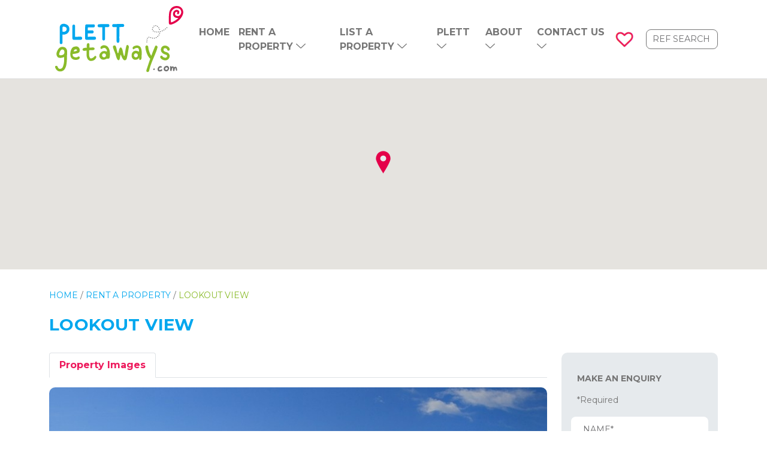

--- FILE ---
content_type: text/html; charset=UTF-8
request_url: https://www.plettgetaways.com/property/174
body_size: 15062
content:
<!doctype html>
<html lang="en" >
 <head>
  <meta charset="utf-8">
   <meta name="viewport" content="width=device-width, initial-scale=1.0, shrink-to-fit=no">
        <link rel="icon" href="https://www.plettgetaways.com/front/themes/classic/img/favicon.png">
      <meta name="csrf-token" content="2SoTxdB0sScza84CfD5YWyiABMmHVBjyLLluvMhB">
   <meta name="p:domain_verify" content="aa579310fdc4e2817ecf123907c0c2e2"/>
    <title>Plett Getaways</title>
<meta name="description" content="Plett Getaways provides self-catering holiday accommodation in Plettenberg Bay.  Wide choice of self-catering villas, holiday homes and apartments">
<meta name="keywords" content="accommodation bureau, accommodation, south africa, garden route, goose valley, plettenberg bay, knysna, plett, cape,keurboom,getaways,self-catering,holiday">
      <meta property="title" content="Lookout View">
  <meta property="keywords" content="Lookout                       , self-catering-accommodation-to-rent">

          
    
    
    <link href="https://www.plettgetaways.com/vendor/bootstrap/bootstrap/bootstrap.min.css" type="text/css" rel="stylesheet" />
<link href="https://www.plettgetaways.com/front/themes/classic/css/base-style.css" type="text/css" rel="stylesheet" />
<link href="https://www.plettgetaways.com/front/themes/classic/css/bootstrap-5.0.0-beta1.min.css" type="text/css" rel="stylesheet" />
<link href="https://www.plettgetaways.com/front/themes/classic/css/glightbox.min.css" type="text/css" rel="stylesheet" />
<link href="https://www.plettgetaways.com/front/themes/classic/css/lindy-uikit.css" type="text/css" rel="stylesheet" />
<link href="https://www.plettgetaways.com/front/themes/classic/css/LineIcons.2.0.css" type="text/css" rel="stylesheet" />
<link href="https://www.plettgetaways.com/front/themes/classic/css/tiny-slider.css" type="text/css" rel="stylesheet" />
<link href="https://www.plettgetaways.com/front/themes/classic/plugins/datetimepicker/src/less/bootstrap-datetimepicker-build.css" type="text/css" rel="stylesheet" />
<link href="https://www.plettgetaways.com/front/themes/classic/plugins/slick-carousel/slick/slick.css" type="text/css" rel="stylesheet" />
<link href="https://www.plettgetaways.com/vendor/font-awesome/font-awesome.min.css" type="text/css" rel="stylesheet" />
<link href="https://www.plettgetaways.com/front/themes/classic/plugins/et-line-font/et-line-font.css" type="text/css" rel="stylesheet" />
<link href="https://www.plettgetaways.com/front/themes/classic/plugins/animate/animate.css" type="text/css" rel="stylesheet" />
<link href="https://www.plettgetaways.com/front/vendor/jquery/plugins/lightslider/css/lightslider.min.css" type="text/css" rel="stylesheet" />
<link href="https://www.plettgetaways.com/front/modules/page/css/style.css" type="text/css" rel="stylesheet" />
<link href="https://www.plettgetaways.com/vendor/jquery/jquery-ui/jquery-ui.min.css" type="text/css" rel="stylesheet" />
<link href="https://www.plettgetaways.com/vendor/jquery/plugins/fancytree/skin-lion/ui.fancytree.min.css" type="text/css" rel="stylesheet" />


    
      <style>
    .slick-prev, .slick-next {
      background-color: transparent;
      border-radius: 50%;
      border: 2px solid #fff;
      width: 50px;
      height: 50px;
      color: #fff;
      font-weight: 700;
      display: flex;
      justify-content: center;
      align-items: center;
      position: absolute;
      z-index: 100;
      cursor: pointer;
    }
    .slick-prev i, .slick-next i {
      font-size: 2em;
    }
    .slick-list {
      margin: 0 auto;
    }
    .bottom-slick {
      cursor: pointer;
      height: 150px;
      object-fit:cover;
      margin-bottom: 0!important;
      border-radius: 10px;
      margin: 5px;
    }
    .topCarousel {
      height: 680px;
      border-radius: 10px;
      object-fit: cover;
    }
    .slick-prev-b {
      top: 50px;
      margin-left: 10px;
    }
    .slick-next-b {
      top: 50px;
      margin-right: 10px;
    }
    .slick-bottom {
      height: 150px;
    }
    @media (max-width: 767px) {
      .bottom-slick {
        height: 70px;
      } 
      .topCarousel {
        height: 300px;
      }
      .slick-prev-b {
        top: 20px;
        margin-left: 2px;
        transform: scale(0.6);
      }
      .slick-next-b {
        top: 20px;
        margin-right: 2px;
        transform: scale(0.6);
      }
      .slick-bottom {
        height: 70px;
      }
    }
    ::placeholder {
      color: #707072;
    }

    .datepicker td.disabled {
      color: rgba(230, 54, 54, 0.507)!important;
      text-decoration: line-through;
    }
    .datepicker td:not(.active):not(.disabled) {
      color: #8abb2a!important;
    }

    a.page-scroll:hover, a.child:hover, .active {
      color: #ED195C!important;
      font-weight: 600;
    }

  </style>

    <!-- Global site tag (gtag.js) - Google Analytics -->
        <script async src="https://www.googletagmanager.com/gtag/js?id=G-JND8K9XH16"></script>
        <script>
      (function(f,b,e,v,n,t,s){
        if(f.fbq)return;n=f.fbq=function(){n.callMethod?
        n.callMethod.apply(n,arguments):n.queue.push(arguments)};
        if(!f._fbq)f._fbq=n;n.push=n;n.loaded=!0;n.version='2.0';
        n.queue=[];t=b.createElement(e);t.async=!0;
        t.src=v;s=b.getElementsByTagName(e)[0];
        s.parentNode.insertBefore(t,s)
      })(window, document,'script','https://connect.facebook.net/en_US/fbevents.js');
      
      fbq('init', '749208188620652');
      fbq('track', 'PageView');

            const conversionID = "AW-969636776";
      window.dataLayer = window.dataLayer || [];
      function gtag(){window.dataLayer.push(arguments);}
      gtag('js', new Date());
      gtag('config', 'G-JND8K9XH16');
          </script>
    <noscript><img height="1" width="1" style="display:none" src="https://www.facebook.com/tr?id=749208188620652&ev=PageView&noscript=1" /></noscript>
    
    <!-- include any inline styles -->
    
</head>

 <body   data-spy="scroll" data-target=".onpage-navigation" data-offset="60" >
  
    <main>
             
      <!-- Navbar -->  
      <header class="header header-4">
  <input type="hidden" id="storeLikes" value="https://www.plettgetaways.com/store_likes">
  <input type="hidden" id="themePath" value="https://www.plettgetaways.com/front/themes/classic">
  <div class="navbar-area">
    <div class="container">
      <div class="row align-items-center">
        <div class="col-lg-12">
          <nav class="navbar navbar-expand-lg">
            <a class="navbar-brand" href="https://www.plettgetaways.com">
              <img src="https://www.plettgetaways.com/front/themes/classic/img/logo.png" alt="Plett Getaways self catering accommodation" />
            </a>

            <a class="mobile-brand" href="https://www.plettgetaways.com">
              <img src="https://www.plettgetaways.com/front/themes/classic/img/logo-mobile.png" alt="Plett Getaways self catering accommodation" />
            </a>

            <div class="navbar-collapse sub-menu-bar collapse desktop" id="navbarSupportedContent4">
              <ul id="nav4" class="navbar-nav ms-auto">
                                                      <li class="nav-item">
                                              <a class="single page-scroll" href="/">Home</a>
                                                                </li>
                                                                        <li class="nav-item">
                                                                    <a class="parent page-scroll" href="#" data-bs-toggle="collapse" data-bs-target="#sub-nav" aria-controls="sub-nav"
                        aria-expanded="false" aria-label="Toggle navigation">Rent a property <span class="icon"><i class="lni lni-chevron-down"></i></span>
                        </a>
                        <ul class="sub-menu collapse" id="sub-nav" style="z-index: 100;">
                                                                                                                                                                                                <li>
                                <div style="position: relative;">
                                  <a class="child parent_509" href="https://www.plettgetaways.com/properties" >All Properties  </a>
                                                                  </div>
                              </li>
                                                                                                                <li>
                                <div style="position: relative;">
                                  <a class="child parent_459" href="/page/rental-terms-conditions" >Rental T &amp; C&#039;s  </a>
                                                                  </div>
                              </li>
                                                                                                                <li>
                                <div style="position: relative;">
                                  <a class="child parent_461" href="/enquiry" >Enquiry Form  </a>
                                                                  </div>
                              </li>
                                                                                                                                                                                                                                                                                                                                                                                                                                                                                                                                                                                                                                                                                                                                                                                                                                                                                                                                                                                                                                                                                                                                                                                                                                                                                                                                                                                                                                                                                                                                                                                                                                                                                                                                                                                                                                                                                                                                                                                                                                                                                                                                                                                                                                                                                                                                                                                                                                                                                                                                                                                                                                                                                                                                                                                                                                                                                                                                                                                                                                                                                                                                                                                                                                                                                    </ul>
                                          </li>
                                                                                                                                                                              <li class="nav-item">
                                                                    <a class="parent page-scroll" href="#" data-bs-toggle="collapse" data-bs-target="#sub-nav" aria-controls="sub-nav"
                        aria-expanded="false" aria-label="Toggle navigation">List a property <span class="icon"><i class="lni lni-chevron-down"></i></span>
                        </a>
                        <ul class="sub-menu collapse" id="sub-nav" style="z-index: 100;">
                                                                                                                                                                                                                                                                                                                                                                                                                        <li>
                                <div style="position: relative;">
                                  <a class="child parent_510" href="/list-property" >List your property  </a>
                                                                  </div>
                              </li>
                                                                                                                <li>
                                <div style="position: relative;">
                                  <a class="child parent_462" href="#"  data-id="462" >Rentals  <span style="float: right;" class="icon"><i class="lni lni-chevron-right"></i></span>  </a>
                                                                      <div style="z-index: 100; position: absolute; right: 0; top: 0; display: none;" data-id="462" class="child_462 sub-child-menu">
                                      <ul class="sub-menu collapse">
                                                                                                                                                                                                                                                                                                                                                                                                                                                                                                                                                                                                                                                                                                                                                                                                              <li><a style="margin-left:15px;" class="sub-child" href="/page/rental-accommodation">About Rentals</a></li>
                                                                                                                                                                        <li><a style="margin-left:15px;" class="sub-child" href="/page/rental-activities">Rental Activities</a></li>
                                                                                                                                                                        <li><a style="margin-left:15px;" class="sub-child" href="/page/mandates">Mandates</a></li>
                                                                                                                                                                        <li><a style="margin-left:15px;" class="sub-child" href="/page/marketing">Marketing</a></li>
                                                                                                                                                                        <li><a style="margin-left:15px;" class="sub-child" href="/page/other-channels">Other Channels</a></li>
                                                                                                                                                                        <li><a style="margin-left:15px;" class="sub-child" href="/page/seasons">Seasons</a></li>
                                                                                                                                                                        <li><a style="margin-left:15px;" class="sub-child" href="/page/quality-control">Quality Control</a></li>
                                                                                                                                                                        <li><a style="margin-left:15px;" class="sub-child" href="/page/high-season-only">High Season Only</a></li>
                                                                                                                                                                        <li><a style="margin-left:15px;" class="sub-child" href="/page/rental-terms-conditions">Rental T&amp;C&#039;s</a></li>
                                                                                                                                                                                                                                                                                                                                                                                                                                                                                                                                                                                                                                                                                                                                                                                                                                                                                                                                                                                                                                                                                                                                                                                                                                                                                                                                                                                                                                                                                                                                                                                                                                                                                                                                                                                                                                                                                                                                                                                                                                                                                                                                                                                                                                                                                                                                                                                                                                                                                                                                                                                                                                                                                                                                                                                                                                                                                                                                                                                                                                                                                                                                                                                                                                                                                                                                                                                                                                                                                                                                                                                                                                                                                                                                                                                                                                                                                                                                                                  </ul>
                                    </div>
                                                                  </div>
                              </li>
                                                                                                                                                                                                                                                                                                                                                                                                                                                                                                                                                                                                                      <li>
                                <div style="position: relative;">
                                  <a class="child parent_467" href="/page/hosting" >Hosting  </a>
                                                                  </div>
                              </li>
                                                                                                                <li>
                                <div style="position: relative;">
                                  <a class="child parent_478" href="#"  data-id="478" >Home Management  <span style="float: right;" class="icon"><i class="lni lni-chevron-right"></i></span>  </a>
                                                                      <div style="z-index: 100; position: absolute; right: 0; top: 0; display: none;" data-id="478" class="child_478 sub-child-menu">
                                      <ul class="sub-menu collapse">
                                                                                                                                                                                                                                                                                                                                                                                                                                                                                                                                                                                                                                                                                                                                                                                                                                                                                                                                                                                                                                                                                                                                                                                                                                                                                                                                                                                                                                                                                                                                                                                                                                                                                                                                                    <li><a style="margin-left:15px;" class="sub-child" href="/page/home-management">Home Management</a></li>
                                                                                                                                                                        <li><a style="margin-left:15px;" class="sub-child" href="/page/cleaning">Cleaning</a></li>
                                                                                                                                                                        <li><a style="margin-left:15px;" class="sub-child" href="/page/administration">Administration</a></li>
                                                                                                                                                                        <li><a style="margin-left:15px;" class="sub-child" href="/page/maintenance">Maintenance</a></li>
                                                                                                                                                                        <li><a style="margin-left:15px;" class="sub-child" href="/page/key-control">Key Control</a></li>
                                                                                                                                                                        <li><a style="margin-left:15px;" class="sub-child" href="/page/inventory">Inventory</a></li>
                                                                                                                                                                        <li><a style="margin-left:15px;" class="sub-child" href="/page/housekeeper-supervision">Housekeeper Supervision</a></li>
                                                                                                                                                                        <li><a style="margin-left:15px;" class="sub-child" href="/page/your-paying-guests">Your paying guests</a></li>
                                                                                                                                                                                                                                                                                                                                                                                                                                                                                                                                                                                                                                                                                                                                                                                                                                                                                                                                                                                                                                                                                                                                                                                                                                                                                                                                                                                                                                                                                                                                                                                                                                                                                                                                                                                                                                                                                                                                                                                                                                                                                                                                                                                                                                                                                                                                                                                                                                                                                                                                                                                                                                                                                                                                                                                                                                                                                                                                                                                                                                                                                                              </ul>
                                    </div>
                                                                  </div>
                              </li>
                                                                                                                                                                                                                                                                                                                                                                                                                                                                                                                                                                <li>
                                <div style="position: relative;">
                                  <a class="child parent_468" href="/page/service-packages" >Service Packages  </a>
                                                                  </div>
                              </li>
                                                                                                                <li>
                                <div style="position: relative;">
                                  <a class="child parent_485" href="/page/rentals-frequently-asked-questions" >Frequently Asked Questions  </a>
                                                                  </div>
                              </li>
                                                                                                                <li>
                                <div style="position: relative;">
                                  <a class="child parent_438" href="/list-property" >Enquiry Form  </a>
                                                                  </div>
                              </li>
                                                                                                                                                                                                                                                                                                                                                                                                                                                                                                                                                                                                                                                                                                                                                                                                                                                                                                                                                                                                                                                                                                                                                                                                                                                                                                                                                                                                                                                                                                                                                                                                                                                                                                                                                                                                                                                                              </ul>
                                          </li>
                                                                                                                                                                                                                                                                                                                                                                                                                                                                                                                                                                                                                                                                                                                                                                                                                                                                                                                        <li class="nav-item">
                                                                    <a class="parent page-scroll" href="#" data-bs-toggle="collapse" data-bs-target="#sub-nav" aria-controls="sub-nav"
                        aria-expanded="false" aria-label="Toggle navigation">Plett <span class="icon"><i class="lni lni-chevron-down"></i></span>
                        </a>
                        <ul class="sub-menu collapse" id="sub-nav" style="z-index: 100;">
                                                                                                                                                                                                                                                                                                                                                                                                                                                                                                                                                                                                                                                                                                                                                                                                                                                                                                                                                                                                                                                                                                                                                                                                                                                                                                                                                                                                                                                                                                                                                                                                                                                                                                                                                                                                                              <li>
                                <div style="position: relative;">
                                  <a class="child parent_513" href="/page/plett-activities" >Plett Activities  </a>
                                                                  </div>
                              </li>
                                                                                                                <li>
                                <div style="position: relative;">
                                  <a class="child parent_505" href="/page/plettenberg-bay-beaches" >Beaches  </a>
                                                                  </div>
                              </li>
                                                                                                                <li>
                                <div style="position: relative;">
                                  <a class="child parent_501" href="#"  data-id="501" >Activites On Land  <span style="float: right;" class="icon"><i class="lni lni-chevron-right"></i></span>  </a>
                                                                      <div style="z-index: 100; position: absolute; right: 0; top: 0; display: none;" data-id="501" class="child_501 sub-child-menu">
                                      <ul class="sub-menu collapse">
                                                                                                                                                                                                                                                                                                                                                                                                                                                                                                                                                                                                                                                                                                                                                                                                                                                                                                                                                                                                                                                                                                                                                                                                                                                                                                                                                                                                                                                                                                                                                                                                                                                                                                                                                                                                                                                                                                                                                                                                                                                                                                                                                                                                                                                                                                                                                                                                                                                                                                                                                                                                                                                                                                                                                                                                                                                                                                                                                                                                                                  <li><a style="margin-left:15px;" class="sub-child" href="/page/plett-wildlife">Wildlife</a></li>
                                                                                                                                                                        <li><a style="margin-left:15px;" class="sub-child" href="/page/hiking">Hiking Trails</a></li>
                                                                                                                                                                        <li><a style="margin-left:15px;" class="sub-child" href="/page/mountain-biking">Mountain Biking</a></li>
                                                                                                                                                                        <li><a style="margin-left:15px;" class="sub-child" href="/page/golfing">Golf</a></li>
                                                                                                                                                                        <li><a style="margin-left:15px;" class="sub-child" href="/page/plett-winelands">Plett Winelands</a></li>
                                                                                                                                                                                                                                                                                                                                                                                                                                                                                                                                                                                                                                                                                                                                                                                                                                                                                                                                                                                                                                                                                                                                                                                                                                                                                                                                                                                                                                                                                                                                                                                                                                                                                                                                                                                                                                                                                                                                                                                                                                                                                      </ul>
                                    </div>
                                                                  </div>
                              </li>
                                                                                                                                                                                                                                                                                                                                                                                              <li>
                                <div style="position: relative;">
                                  <a class="child parent_506" href="#"  data-id="506" >Activities On Water  <span style="float: right;" class="icon"><i class="lni lni-chevron-right"></i></span>  </a>
                                                                      <div style="z-index: 100; position: absolute; right: 0; top: 0; display: none;" data-id="506" class="child_506 sub-child-menu">
                                      <ul class="sub-menu collapse">
                                                                                                                                                                                                                                                                                                                                                                                                                                                                                                                                                                                                                                                                                                                                                                                                                                                                                                                                                                                                                                                                                                                                                                                                                                                                                                                                                                                                                                                                                                                                                                                                                                                                                                                                                                                                                                                                                                                                                                                                                                                                                                                                                                                                                                                                                                                                                                                                                                                                                                                                                                                                                                                                                                                                                                                                                                                                                                                                                                                                                                                                                                                                                                                                                                                                                                                                                                                                                                                                                                                                              <li><a style="margin-left:15px;" class="sub-child" href="/page/marine-safaris">Marine Safaris</a></li>
                                                                                                                                                                        <li><a style="margin-left:15px;" class="sub-child" href="/page/boating-cruises">Boating and Cruises</a></li>
                                                                                                                                                                        <li><a style="margin-left:15px;" class="sub-child" href="/page/fishing">Fishing</a></li>
                                                                                                                                                                        <li><a style="margin-left:15px;" class="sub-child" href="/page/water-sports">Water Sports</a></li>
                                                                                                                                                                                                                                                                                                                                                                                                                                                                                                                                                                                                                                                                                                                                                                                                                                                                                                                                                                                                                                                                                                                                                                                                                                                                                                                                                                                                                                                                                                                                                                                                                                                            </ul>
                                    </div>
                                                                  </div>
                              </li>
                                                                                                                                                                                                                                                                                                                                        <li>
                                <div style="position: relative;">
                                  <a class="child parent_434" href="#"  data-id="434" >Adrenaline Packed Activities  <span style="float: right;" class="icon"><i class="lni lni-chevron-right"></i></span>  </a>
                                                                      <div style="z-index: 100; position: absolute; right: 0; top: 0; display: none;" data-id="434" class="child_434 sub-child-menu">
                                      <ul class="sub-menu collapse">
                                                                                                                                                                                                                                                                                                                                                                                                                                                                                                                                                                                                                                                                                                                                                                                                                                                                                                                                                                                                                                                                                                                                                                                                                                                                                                                                                                                                                                                                                                                                                                                                                                                                                                                                                                                                                                                                                                                                                                                                                                                                                                                                                                                                                                                                                                                                                                                                                                                                                                                                                                                                                                                                                                                                                                                                                                                                                                                                                                                                                                                                                                                                                                                                                                                                                                                                                                                                                                                                                                                                                                                                                                                                                                                                                                                                                                                                                                                                                                        <li><a style="margin-left:15px;" class="sub-child" href="/page/abseil-kloofing">Abseil and Kloofing</a></li>
                                                                                                                                                                        <li><a style="margin-left:15px;" class="sub-child" href="/page/zipline">Zipline</a></li>
                                                                                                                                                                        <li><a style="margin-left:15px;" class="sub-child" href="/page/extreme-adventures">Extreme Adventures</a></li>
                                                                                                                                                                                                                                                                                                                                                                                                                                                                                                                                                                                                                                                                                                                                                                                                                                                                                                                                                                                                                                                                                                                                                                                                                                                                                                                    </ul>
                                    </div>
                                                                  </div>
                              </li>
                                                                                                                                                                                                                                                                                  <li>
                                <div style="position: relative;">
                                  <a class="child parent_507" href="#"  data-id="507" >Activites For Kids  <span style="float: right;" class="icon"><i class="lni lni-chevron-right"></i></span>  </a>
                                                                      <div style="z-index: 100; position: absolute; right: 0; top: 0; display: none;" data-id="507" class="child_507 sub-child-menu">
                                      <ul class="sub-menu collapse">
                                                                                                                                                                                                                                                                                                                                                                                                                                                                                                                                                                                                                                                                                                                                                                                                                                                                                                                                                                                                                                                                                                                                                                                                                                                                                                                                                                                                                                                                                                                                                                                                                                                                                                                                                                                                                                                                                                                                                                                                                                                                                                                                                                                                                                                                                                                                                                                                                                                                                                                                                                                                                                                                                                                                                                                                                                                                                                                                                                                                                                                                                                                                                                                                                                                                                                                                                                                                                                                                                                                                                                                                                                                                                                                                                                                                                                                                                                                                                                                                                                                                                                                                                                                                                                                                                                                <li><a style="margin-left:15px;" class="sub-child" href="/page/plett-wildlife">Wildlife Sanctuaries</a></li>
                                                                                                                                                                        <li><a style="margin-left:15px;" class="sub-child" href="/page/water-parks">Water parks</a></li>
                                                                                                                                                                        <li><a style="margin-left:15px;" class="sub-child" href="/page/plettenberg-bay-child-friendly-beaches">Child friendly beaches</a></li>
                                                                                                                                                                        <li><a style="margin-left:15px;" class="sub-child" href="/page/family-fun">Family Fun</a></li>
                                                                                                                                                                                                                                                                                                                                                                                                                                                                                                                                                                                                                                                                                                                                                                                                                                                                                          </ul>
                                    </div>
                                                                  </div>
                              </li>
                                                                                                                                                                                                                                                                                                                                        <li>
                                <div style="position: relative;">
                                  <a class="child parent_424" href="/news" >News  </a>
                                                                  </div>
                              </li>
                                                                                                                                                                                                                                                                                                                                                                                                                                                                                                                              </ul>
                                          </li>
                                                                                                                                                                                                                                                                                                                                                                                                                                                                                                                                                                                                                                                                                                                                                                                                                                                                                      <li class="nav-item">
                                                                    <a class="parent page-scroll" href="#" data-bs-toggle="collapse" data-bs-target="#sub-nav" aria-controls="sub-nav"
                        aria-expanded="false" aria-label="Toggle navigation">About <span class="icon"><i class="lni lni-chevron-down"></i></span>
                        </a>
                        <ul class="sub-menu collapse" id="sub-nav" style="z-index: 100;">
                                                                                                                                                                                                                                                                                                                                                                                                                                                                                                                                                                                                                                                                                                                                                                                                                                                                                                                                                                                                                                                                                                                                                                                                                                                                                                                                                                                                                                                                                                                                                                                                                                                                                                                                                                                                                                                                                                                                                                                                                                                                                                                                                                                                                                                                                                                                                                                                                                                                                                                                                                                                                                                                                                                                                                                                                                                                                                                                                                                                                                                                                                                                                                              <li>
                                <div style="position: relative;">
                                  <a class="child parent_448" href="/page/the-plett-getaways-team" >Our Team  </a>
                                                                  </div>
                              </li>
                                                                                                                <li>
                                <div style="position: relative;">
                                  <a class="child parent_449" href="/page/testimonials" >Testimonials  </a>
                                                                  </div>
                              </li>
                                                                                                                                                                                                                                                                                                                                                            </ul>
                                          </li>
                                                                                                                                            <li class="nav-item">
                                                                    <a class="parent page-scroll" href="#" data-bs-toggle="collapse" data-bs-target="#sub-nav" aria-controls="sub-nav"
                        aria-expanded="false" aria-label="Toggle navigation">Contact Us <span class="icon"><i class="lni lni-chevron-down"></i></span>
                        </a>
                        <ul class="sub-menu collapse" id="sub-nav" style="z-index: 100;">
                                                                                                                                                                                                                                                                                                                                                                                                                                                                                                                                                                                                                                                                                                                                                                                                                                                                                                                                                                                                                                                                                                                                                                                                                                                                                                                                                                                                                                                                                                                                                                                                                                                                                                                                                                                                                                                                                                                                                                                                                                                                                                                                                                                                                                                                                                                                                                                                                                                                                                                                                                                                                                                                                                                                                                                                                                                                                                                                                                                                                                                                                                                                                                                                                                                                                                                                                <li>
                                <div style="position: relative;">
                                  <a class="child parent_514" href="/contact" >Contact Us  </a>
                                                                  </div>
                              </li>
                                                                                                                <li>
                                <div style="position: relative;">
                                  <a class="child parent_463" href="/enquiry" >Rent a property  </a>
                                                                  </div>
                              </li>
                                                                                                                <li>
                                <div style="position: relative;">
                                  <a class="child parent_464" href="/list-property" >List your property  </a>
                                                                  </div>
                              </li>
                                                                                                                <li>
                                <div style="position: relative;">
                                  <a class="child parent_452" href="/newsletter" >Newsletter  </a>
                                                                  </div>
                              </li>
                                                                              </ul>
                                          </li>
                                                                                                                                                                                        </ul>                    
            </div>

            <div class="navbar-collapse sub-menu-bar collapse mobile" id="navbarSupportedContent4">
              <ul id="nav4" class="navbar-nav ms-auto">
                                                      <li class="nav-item">
                                              <a class="single page-scroll" href="/" data-parent="false">Home</a>
                                                                </li>
                                                                        <li class="nav-item">
                                                                    <a class="page-scroll parent_418" href="#" data-bs-toggle="collapse" data-bs-target="#sub-nav418" aria-controls="sub-nav418" data-id="418" data-parent="true"
                        aria-label="Toggle navigation">Rent a property <span class="icon" style="float: right;"><i class="lni lni-chevron-right"></i></span>
                        </a>
                        <ul class="sub-menu collapse" id="sub-nav418">
                                                                                                                                                                                                <li class="nav-item">
                                <a class="page-scroll parent_509" href="https://www.plettgetaways.com/properties" data-bs-toggle="collapse" data-bs-target="#sub-nav509" aria-controls="sub-nav509"  data-parent="false"                                 aria-label="Toggle navigation" data-id="509">All Properties                                 </a>
                                                                </li>
                                                                                                                <li class="nav-item">
                                <a class="page-scroll parent_459" href="/page/rental-terms-conditions" data-bs-toggle="collapse" data-bs-target="#sub-nav459" aria-controls="sub-nav459"  data-parent="false"                                 aria-label="Toggle navigation" data-id="459">Rental T &amp; C&#039;s                                 </a>
                                                                </li>
                                                                                                                <li class="nav-item">
                                <a class="page-scroll parent_461" href="/enquiry" data-bs-toggle="collapse" data-bs-target="#sub-nav461" aria-controls="sub-nav461"  data-parent="false"                                 aria-label="Toggle navigation" data-id="461">Enquiry Form                                 </a>
                                                                </li>
                                                                                                                                                                                                                                                                                                                                                                                                                                                                                                                                                                                                                                                                                                                                                                                                                                                                                                                                                                                                                                                                                                                                                                                                                                                                                                                                                                                                                                                                                                                                                                                                                                                                                                                                                                                                                                                                                                                                                                                                                                                                                                                                                                                                                                                                                                                                                                                                                                                                                                                                                                                                                                                                                                                                                                                                                                                                                                                                                                                                                                                                                                                                                                                                                                                                                    </ul>
                                          </li>
                                                                                                                                                                              <li class="nav-item">
                                                                    <a class="page-scroll parent_443" href="#" data-bs-toggle="collapse" data-bs-target="#sub-nav443" aria-controls="sub-nav443" data-id="443" data-parent="true"
                        aria-label="Toggle navigation">List a property <span class="icon" style="float: right;"><i class="lni lni-chevron-right"></i></span>
                        </a>
                        <ul class="sub-menu collapse" id="sub-nav443">
                                                                                                                                                                                                                                                                                                                                                                                                                        <li class="nav-item">
                                <a class="page-scroll parent_510" href="/list-property" data-bs-toggle="collapse" data-bs-target="#sub-nav510" aria-controls="sub-nav510"  data-parent="false"                                 aria-label="Toggle navigation" data-id="510">List your property                                 </a>
                                                                </li>
                                                                                                                <li class="nav-item">
                                <a class="page-scroll parent_462" href="#" data-bs-toggle="collapse" data-bs-target="#sub-nav462" aria-controls="sub-nav462"  data-parent="true"                                 aria-label="Toggle navigation" data-id="462">Rentals  <span style="float: right;" class="icon"><i class="lni lni-chevron-down"></i></span>                                 </a>
                                                                        <ul class="sub-menu collapse" id="sub-nav462">
                                                                                                                                                                                                                                                                                                                                                                                                                                                                                                                                                                                                                                                                                                                                                                                                              <li><a style="margin-left:15px;" class="sub-child" href="/page/rental-accommodation">About Rentals</a></li>
                                                                                                                                                                        <li><a style="margin-left:15px;" class="sub-child" href="/page/rental-activities">Rental Activities</a></li>
                                                                                                                                                                        <li><a style="margin-left:15px;" class="sub-child" href="/page/mandates">Mandates</a></li>
                                                                                                                                                                        <li><a style="margin-left:15px;" class="sub-child" href="/page/marketing">Marketing</a></li>
                                                                                                                                                                        <li><a style="margin-left:15px;" class="sub-child" href="/page/other-channels">Other Channels</a></li>
                                                                                                                                                                        <li><a style="margin-left:15px;" class="sub-child" href="/page/seasons">Seasons</a></li>
                                                                                                                                                                        <li><a style="margin-left:15px;" class="sub-child" href="/page/quality-control">Quality Control</a></li>
                                                                                                                                                                        <li><a style="margin-left:15px;" class="sub-child" href="/page/high-season-only">High Season Only</a></li>
                                                                                                                                                                        <li><a style="margin-left:15px;" class="sub-child" href="/page/rental-terms-conditions">Rental T&amp;C&#039;s</a></li>
                                                                                                                                                                                                                                                                                                                                                                                                                                                                                                                                                                                                                                                                                                                                                                                                                                                                                                                                                                                                                                                                                                                                                                                                                                                                                                                                                                                                                                                                                                                                                                                                                                                                                                                                                                                                                                                                                                                                                                                                                                                                                                                                                                                                                                                                                                                                                                                                                                                                                                                                                                                                                                                                                                                                                                                                                                                                                                                                                                                                                                                                                                                                                                                                                                                                                                                                                                                                                                                                                                                                                                                                                                                                                                                                                                                                                                                                                                                                                                  </ul>
                                                                </li>
                                                                                                                                                                                                                                                                                                                                                                                                                                                                                                                                                                                                                      <li class="nav-item">
                                <a class="page-scroll parent_467" href="/page/hosting" data-bs-toggle="collapse" data-bs-target="#sub-nav467" aria-controls="sub-nav467"  data-parent="false"                                 aria-label="Toggle navigation" data-id="467">Hosting                                 </a>
                                                                </li>
                                                                                                                <li class="nav-item">
                                <a class="page-scroll parent_478" href="#" data-bs-toggle="collapse" data-bs-target="#sub-nav478" aria-controls="sub-nav478"  data-parent="true"                                 aria-label="Toggle navigation" data-id="478">Home Management  <span style="float: right;" class="icon"><i class="lni lni-chevron-down"></i></span>                                 </a>
                                                                        <ul class="sub-menu collapse" id="sub-nav478">
                                                                                                                                                                                                                                                                                                                                                                                                                                                                                                                                                                                                                                                                                                                                                                                                                                                                                                                                                                                                                                                                                                                                                                                                                                                                                                                                                                                                                                                                                                                                                                                                                                                                                                                                                    <li><a style="margin-left:15px;" class="sub-child" href="/page/home-management">Home Management</a></li>
                                                                                                                                                                        <li><a style="margin-left:15px;" class="sub-child" href="/page/cleaning">Cleaning</a></li>
                                                                                                                                                                        <li><a style="margin-left:15px;" class="sub-child" href="/page/administration">Administration</a></li>
                                                                                                                                                                        <li><a style="margin-left:15px;" class="sub-child" href="/page/maintenance">Maintenance</a></li>
                                                                                                                                                                        <li><a style="margin-left:15px;" class="sub-child" href="/page/key-control">Key Control</a></li>
                                                                                                                                                                        <li><a style="margin-left:15px;" class="sub-child" href="/page/inventory">Inventory</a></li>
                                                                                                                                                                        <li><a style="margin-left:15px;" class="sub-child" href="/page/housekeeper-supervision">Housekeeper Supervision</a></li>
                                                                                                                                                                        <li><a style="margin-left:15px;" class="sub-child" href="/page/your-paying-guests">Your paying guests</a></li>
                                                                                                                                                                                                                                                                                                                                                                                                                                                                                                                                                                                                                                                                                                                                                                                                                                                                                                                                                                                                                                                                                                                                                                                                                                                                                                                                                                                                                                                                                                                                                                                                                                                                                                                                                                                                                                                                                                                                                                                                                                                                                                                                                                                                                                                                                                                                                                                                                                                                                                                                                                                                                                                                                                                                                                                                                                                                                                                                                                                                                                                                                                              </ul>
                                                                </li>
                                                                                                                                                                                                                                                                                                                                                                                                                                                                                                                                                                <li class="nav-item">
                                <a class="page-scroll parent_468" href="/page/service-packages" data-bs-toggle="collapse" data-bs-target="#sub-nav468" aria-controls="sub-nav468"  data-parent="false"                                 aria-label="Toggle navigation" data-id="468">Service Packages                                 </a>
                                                                </li>
                                                                                                                <li class="nav-item">
                                <a class="page-scroll parent_485" href="/page/rentals-frequently-asked-questions" data-bs-toggle="collapse" data-bs-target="#sub-nav485" aria-controls="sub-nav485"  data-parent="false"                                 aria-label="Toggle navigation" data-id="485">Frequently Asked Questions                                 </a>
                                                                </li>
                                                                                                                <li class="nav-item">
                                <a class="page-scroll parent_438" href="/list-property" data-bs-toggle="collapse" data-bs-target="#sub-nav438" aria-controls="sub-nav438"  data-parent="false"                                 aria-label="Toggle navigation" data-id="438">Enquiry Form                                 </a>
                                                                </li>
                                                                                                                                                                                                                                                                                                                                                                                                                                                                                                                                                                                                                                                                                                                                                                                                                                                                                                                                                                                                                                                                                                                                                                                                                                                                                                                                                                                                                                                                                                                                                                                                                                                                                                                                                                                                                                                                              </ul>
                                          </li>
                                                                                                                                                                                                                                                                                                                                                                                                                                                                                                                                                                                                                                                                                                                                                                                                                                                                                                                        <li class="nav-item">
                                                                    <a class="page-scroll parent_446" href="#" data-bs-toggle="collapse" data-bs-target="#sub-nav446" aria-controls="sub-nav446" data-id="446" data-parent="true"
                        aria-label="Toggle navigation">Plett <span class="icon" style="float: right;"><i class="lni lni-chevron-right"></i></span>
                        </a>
                        <ul class="sub-menu collapse" id="sub-nav446">
                                                                                                                                                                                                                                                                                                                                                                                                                                                                                                                                                                                                                                                                                                                                                                                                                                                                                                                                                                                                                                                                                                                                                                                                                                                                                                                                                                                                                                                                                                                                                                                                                                                                                                                                                                                                                              <li class="nav-item">
                                <a class="page-scroll parent_513" href="/page/plett-activities" data-bs-toggle="collapse" data-bs-target="#sub-nav513" aria-controls="sub-nav513"  data-parent="false"                                 aria-label="Toggle navigation" data-id="513">Plett Activities                                 </a>
                                                                </li>
                                                                                                                <li class="nav-item">
                                <a class="page-scroll parent_505" href="/page/plettenberg-bay-beaches" data-bs-toggle="collapse" data-bs-target="#sub-nav505" aria-controls="sub-nav505"  data-parent="false"                                 aria-label="Toggle navigation" data-id="505">Beaches                                 </a>
                                                                </li>
                                                                                                                <li class="nav-item">
                                <a class="page-scroll parent_501" href="#" data-bs-toggle="collapse" data-bs-target="#sub-nav501" aria-controls="sub-nav501"  data-parent="true"                                 aria-label="Toggle navigation" data-id="501">Activites On Land  <span style="float: right;" class="icon"><i class="lni lni-chevron-down"></i></span>                                 </a>
                                                                        <ul class="sub-menu collapse" id="sub-nav501">
                                                                                                                                                                                                                                                                                                                                                                                                                                                                                                                                                                                                                                                                                                                                                                                                                                                                                                                                                                                                                                                                                                                                                                                                                                                                                                                                                                                                                                                                                                                                                                                                                                                                                                                                                                                                                                                                                                                                                                                                                                                                                                                                                                                                                                                                                                                                                                                                                                                                                                                                                                                                                                                                                                                                                                                                                                                                                                                                                                                                                                  <li><a style="margin-left:15px;" class="sub-child" href="/page/plett-wildlife">Wildlife</a></li>
                                                                                                                                                                        <li><a style="margin-left:15px;" class="sub-child" href="/page/hiking">Hiking Trails</a></li>
                                                                                                                                                                        <li><a style="margin-left:15px;" class="sub-child" href="/page/mountain-biking">Mountain Biking</a></li>
                                                                                                                                                                        <li><a style="margin-left:15px;" class="sub-child" href="/page/golfing">Golf</a></li>
                                                                                                                                                                        <li><a style="margin-left:15px;" class="sub-child" href="/page/plett-winelands">Plett Winelands</a></li>
                                                                                                                                                                                                                                                                                                                                                                                                                                                                                                                                                                                                                                                                                                                                                                                                                                                                                                                                                                                                                                                                                                                                                                                                                                                                                                                                                                                                                                                                                                                                                                                                                                                                                                                                                                                                                                                                                                                                                                                                                                                                                      </ul>
                                                                </li>
                                                                                                                                                                                                                                                                                                                                                                                              <li class="nav-item">
                                <a class="page-scroll parent_506" href="#" data-bs-toggle="collapse" data-bs-target="#sub-nav506" aria-controls="sub-nav506"  data-parent="true"                                 aria-label="Toggle navigation" data-id="506">Activities On Water  <span style="float: right;" class="icon"><i class="lni lni-chevron-down"></i></span>                                 </a>
                                                                        <ul class="sub-menu collapse" id="sub-nav506">
                                                                                                                                                                                                                                                                                                                                                                                                                                                                                                                                                                                                                                                                                                                                                                                                                                                                                                                                                                                                                                                                                                                                                                                                                                                                                                                                                                                                                                                                                                                                                                                                                                                                                                                                                                                                                                                                                                                                                                                                                                                                                                                                                                                                                                                                                                                                                                                                                                                                                                                                                                                                                                                                                                                                                                                                                                                                                                                                                                                                                                                                                                                                                                                                                                                                                                                                                                                                                                                                                                                                              <li><a style="margin-left:15px;" class="sub-child" href="/page/marine-safaris">Marine Safaris</a></li>
                                                                                                                                                                        <li><a style="margin-left:15px;" class="sub-child" href="/page/boating-cruises">Boating and Cruises</a></li>
                                                                                                                                                                        <li><a style="margin-left:15px;" class="sub-child" href="/page/fishing">Fishing</a></li>
                                                                                                                                                                        <li><a style="margin-left:15px;" class="sub-child" href="/page/water-sports">Water Sports</a></li>
                                                                                                                                                                                                                                                                                                                                                                                                                                                                                                                                                                                                                                                                                                                                                                                                                                                                                                                                                                                                                                                                                                                                                                                                                                                                                                                                                                                                                                                                                                                                                                                                                                                            </ul>
                                                                </li>
                                                                                                                                                                                                                                                                                                                                        <li class="nav-item">
                                <a class="page-scroll parent_434" href="#" data-bs-toggle="collapse" data-bs-target="#sub-nav434" aria-controls="sub-nav434"  data-parent="true"                                 aria-label="Toggle navigation" data-id="434">Adrenaline Packed Activities  <span style="float: right;" class="icon"><i class="lni lni-chevron-down"></i></span>                                 </a>
                                                                        <ul class="sub-menu collapse" id="sub-nav434">
                                                                                                                                                                                                                                                                                                                                                                                                                                                                                                                                                                                                                                                                                                                                                                                                                                                                                                                                                                                                                                                                                                                                                                                                                                                                                                                                                                                                                                                                                                                                                                                                                                                                                                                                                                                                                                                                                                                                                                                                                                                                                                                                                                                                                                                                                                                                                                                                                                                                                                                                                                                                                                                                                                                                                                                                                                                                                                                                                                                                                                                                                                                                                                                                                                                                                                                                                                                                                                                                                                                                                                                                                                                                                                                                                                                                                                                                                                                                                                        <li><a style="margin-left:15px;" class="sub-child" href="/page/abseil-kloofing">Abseil and Kloofing</a></li>
                                                                                                                                                                        <li><a style="margin-left:15px;" class="sub-child" href="/page/zipline">Zipline</a></li>
                                                                                                                                                                        <li><a style="margin-left:15px;" class="sub-child" href="/page/extreme-adventures">Extreme Adventures</a></li>
                                                                                                                                                                                                                                                                                                                                                                                                                                                                                                                                                                                                                                                                                                                                                                                                                                                                                                                                                                                                                                                                                                                                                                                                                                                                                                                    </ul>
                                                                </li>
                                                                                                                                                                                                                                                                                  <li class="nav-item">
                                <a class="page-scroll parent_507" href="#" data-bs-toggle="collapse" data-bs-target="#sub-nav507" aria-controls="sub-nav507"  data-parent="true"                                 aria-label="Toggle navigation" data-id="507">Activites For Kids  <span style="float: right;" class="icon"><i class="lni lni-chevron-down"></i></span>                                 </a>
                                                                        <ul class="sub-menu collapse" id="sub-nav507">
                                                                                                                                                                                                                                                                                                                                                                                                                                                                                                                                                                                                                                                                                                                                                                                                                                                                                                                                                                                                                                                                                                                                                                                                                                                                                                                                                                                                                                                                                                                                                                                                                                                                                                                                                                                                                                                                                                                                                                                                                                                                                                                                                                                                                                                                                                                                                                                                                                                                                                                                                                                                                                                                                                                                                                                                                                                                                                                                                                                                                                                                                                                                                                                                                                                                                                                                                                                                                                                                                                                                                                                                                                                                                                                                                                                                                                                                                                                                                                                                                                                                                                                                                                                                                                                                                                                <li><a style="margin-left:15px;" class="sub-child" href="/page/plett-wildlife">Wildlife Sanctuaries</a></li>
                                                                                                                                                                        <li><a style="margin-left:15px;" class="sub-child" href="/page/water-parks">Water parks</a></li>
                                                                                                                                                                        <li><a style="margin-left:15px;" class="sub-child" href="/page/plettenberg-bay-child-friendly-beaches">Child friendly beaches</a></li>
                                                                                                                                                                        <li><a style="margin-left:15px;" class="sub-child" href="/page/family-fun">Family Fun</a></li>
                                                                                                                                                                                                                                                                                                                                                                                                                                                                                                                                                                                                                                                                                                                                                                                                                                                                                          </ul>
                                                                </li>
                                                                                                                                                                                                                                                                                                                                        <li class="nav-item">
                                <a class="page-scroll parent_424" href="/news" data-bs-toggle="collapse" data-bs-target="#sub-nav424" aria-controls="sub-nav424"  data-parent="false"                                 aria-label="Toggle navigation" data-id="424">News                                 </a>
                                                                </li>
                                                                                                                                                                                                                                                                                                                                                                                                                                                                                                                              </ul>
                                          </li>
                                                                                                                                                                                                                                                                                                                                                                                                                                                                                                                                                                                                                                                                                                                                                                                                                                                                                      <li class="nav-item">
                                                                    <a class="page-scroll parent_447" href="#" data-bs-toggle="collapse" data-bs-target="#sub-nav447" aria-controls="sub-nav447" data-id="447" data-parent="true"
                        aria-label="Toggle navigation">About <span class="icon" style="float: right;"><i class="lni lni-chevron-right"></i></span>
                        </a>
                        <ul class="sub-menu collapse" id="sub-nav447">
                                                                                                                                                                                                                                                                                                                                                                                                                                                                                                                                                                                                                                                                                                                                                                                                                                                                                                                                                                                                                                                                                                                                                                                                                                                                                                                                                                                                                                                                                                                                                                                                                                                                                                                                                                                                                                                                                                                                                                                                                                                                                                                                                                                                                                                                                                                                                                                                                                                                                                                                                                                                                                                                                                                                                                                                                                                                                                                                                                                                                                                                                                                                                                              <li class="nav-item">
                                <a class="page-scroll parent_448" href="/page/the-plett-getaways-team" data-bs-toggle="collapse" data-bs-target="#sub-nav448" aria-controls="sub-nav448"  data-parent="false"                                 aria-label="Toggle navigation" data-id="448">Our Team                                 </a>
                                                                </li>
                                                                                                                <li class="nav-item">
                                <a class="page-scroll parent_449" href="/page/testimonials" data-bs-toggle="collapse" data-bs-target="#sub-nav449" aria-controls="sub-nav449"  data-parent="false"                                 aria-label="Toggle navigation" data-id="449">Testimonials                                 </a>
                                                                </li>
                                                                                                                                                                                                                                                                                                                                                            </ul>
                                          </li>
                                                                                                                                            <li class="nav-item">
                                                                    <a class="page-scroll parent_450" href="#" data-bs-toggle="collapse" data-bs-target="#sub-nav450" aria-controls="sub-nav450" data-id="450" data-parent="true"
                        aria-label="Toggle navigation">Contact Us <span class="icon" style="float: right;"><i class="lni lni-chevron-right"></i></span>
                        </a>
                        <ul class="sub-menu collapse" id="sub-nav450">
                                                                                                                                                                                                                                                                                                                                                                                                                                                                                                                                                                                                                                                                                                                                                                                                                                                                                                                                                                                                                                                                                                                                                                                                                                                                                                                                                                                                                                                                                                                                                                                                                                                                                                                                                                                                                                                                                                                                                                                                                                                                                                                                                                                                                                                                                                                                                                                                                                                                                                                                                                                                                                                                                                                                                                                                                                                                                                                                                                                                                                                                                                                                                                                                                                                                                                                                                <li class="nav-item">
                                <a class="page-scroll parent_514" href="/contact" data-bs-toggle="collapse" data-bs-target="#sub-nav514" aria-controls="sub-nav514"  data-parent="false"                                 aria-label="Toggle navigation" data-id="514">Contact Us                                 </a>
                                                                </li>
                                                                                                                <li class="nav-item">
                                <a class="page-scroll parent_463" href="/enquiry" data-bs-toggle="collapse" data-bs-target="#sub-nav463" aria-controls="sub-nav463"  data-parent="false"                                 aria-label="Toggle navigation" data-id="463">Rent a property                                 </a>
                                                                </li>
                                                                                                                <li class="nav-item">
                                <a class="page-scroll parent_464" href="/list-property" data-bs-toggle="collapse" data-bs-target="#sub-nav464" aria-controls="sub-nav464"  data-parent="false"                                 aria-label="Toggle navigation" data-id="464">List your property                                 </a>
                                                                </li>
                                                                                                                <li class="nav-item">
                                <a class="page-scroll parent_452" href="/newsletter" data-bs-toggle="collapse" data-bs-target="#sub-nav452" aria-controls="sub-nav452"  data-parent="false"                                 aria-label="Toggle navigation" data-id="452">Newsletter                                 </a>
                                                                </li>
                                                                              </ul>
                                          </li>
                                                                                                                                                                                        </ul>                    
            </div>
            
            <a class="nav-like" href="https://www.plettgetaways.com/enquiry-cart" style="display: flex; position: relative;">
              <img src="https://www.plettgetaways.com/front/themes/classic/img/like.png" alt="Liked Properties" />
              <p class="like-counter" counter="0" ></p>
            </a>

            <button class="navbar-toggler navbar-toggle-menu" type="button" aria-label="Toggle navigation">
              <span class="toggler-icon"></span>
              <span class="toggler-icon"></span>
              <span class="toggler-icon"></span>
            </button>

            <div class="header-search1" style="position: relative;">
              <form action="https://www.plettgetaways.com/queryPropRef" method="POST">
                <input type="hidden" name="_token" value="2SoTxdB0sScza84CfD5YWyiABMmHVBjyLLluvMhB">                <input type="text" name="ref" placeholder="REF SEARCH">
              </form>
                          </div>
            <!-- navbar collapse -->
          </nav>
          <!-- navbar -->
        </div>
      </div>
      <!-- row -->
    </div>
    <!-- container -->
  </div>
  <!-- navbar area -->
</header>

<div class="preloader">
  <div class="loader">
    <div class="spinner">
      <div class="spinner-container">
        <div class="spinner-rotator">
          <div class="spinner-left">
            <div class="spinner-circle"></div>
          </div>
          <div class="spinner-right">
            <div class="spinner-circle"></div>
          </div>
        </div>
      </div>
    </div>
  </div>
</div>

        
      <!-- main center section -->  
        <section>
    <section>
      <div id="googleMap" class="map-section" style="height: 320px;"></div>
    </section>
  </section>

  <section id="feature" class="feature-section feature-style-1">
    <input id="getPrice" value="https://www.plettgetaways.com/get-price" type="hidden" />
    <input id="propId" value="174" type="hidden" />
    <div class="container">
      
      <div class="row breadcrumbs">
        <div class="col-sm-12 mt-10 mb-20">
          <div class="section-title">
              <p><a href="https://www.plettgetaways.com">Home</a> / <a href="https://www.plettgetaways.com/properties">Rent a property</a> / <span>LOOKOUT VIEW</span></p>
              <h3>LOOKOUT VIEW</h3>
          </div>
        </div>
      </div>

      <div class="modal" id="testimonials" role="dialog" area-hidden="true">
        <div class="modal-dialog" role="document">
          <div class="modal-content">
            <!-- Modal Header -->
            <div class="modal-header">
                <h4 class="modal-title">TESTIMONIALS</h4>
                <button type="button" class="close" data-dismiss="modal">&times;</button>
            </div>

            <!-- Modal body -->
            <div class="modal-body">
               
                                                    <p><strong>FERRAR</strong></p>
                  <p><em>Logged - 24th February 2020</em></p>
                  <p>Our absolute favourite house ever! x</p><br>
                                          </div>

            <div class="modal-footer">
                <button id="dismiss" type="button" class="btn btn-default close" data-dismiss="modal">Close</button>
            </div>
          </div>
        </div>
      </div>

      <div class="row">
          <div class="col-sm-12 col-lg-9">
              <div class="single-feature-listings">
                  <ul class="nav nav-tabs mb-3" id="view" role="tablist">
                    <li class="nav-item" role="presentation">
                      <a
                        data-mdb-tab-init
                        class="nav-link active"
                        style="color: #ED195C!important; font-weight: 600;"
                        id="view-pictures"
                        href="#view-images"
                        role="tab"
                        aria-controls="view-images"
                        aria-selected="true"
                        >Property Images</a>
                    </li>
                                      </ul>
                
                  <div class="tab-content" id="view-content">
                    <div class="tab-pane fade show active" id="view-images" role="tabpanel" aria-labelledby="view-pictures"> 
                                          <div class="slider-top" style="display: flex; align-items: center; position: relative;">
                                                  <img class="topCarousel" src="https://www.plettgetaways.com/storage/media/2026/01/ImgAB001641_1.jpg">
                                                  <img class="topCarousel" src="https://www.plettgetaways.com/storage/media/2026/01/ImgAB001641_2.jpg">
                                                  <img class="topCarousel" src="https://www.plettgetaways.com/storage/media/2026/01/ImgAB001641_3.jpg">
                                                  <img class="topCarousel" src="https://www.plettgetaways.com/storage/media/2026/01/ImgAB001641_4.jpg">
                                                  <img class="topCarousel" src="https://www.plettgetaways.com/storage/media/2026/01/ImgAB001641_5.jpg">
                                                  <img class="topCarousel" src="https://www.plettgetaways.com/storage/media/2026/01/ImgAB001641_6.jpg">
                                                  <img class="topCarousel" src="https://www.plettgetaways.com/storage/media/2026/01/ImgAB001641_7.jpg">
                                                  <img class="topCarousel" src="https://www.plettgetaways.com/storage/media/2026/01/ImgAB001641_8.jpg">
                                                  <img class="topCarousel" src="https://www.plettgetaways.com/storage/media/2026/01/ImgAB001641_9.jpg">
                                                  <img class="topCarousel" src="https://www.plettgetaways.com/storage/media/2026/01/ImgAB001641_10.jpg">
                                                  <img class="topCarousel" src="https://www.plettgetaways.com/storage/media/2026/01/ImgAB001641_11.jpg">
                                                  <img class="topCarousel" src="https://www.plettgetaways.com/storage/media/2026/01/ImgAB001641_12.jpg">
                                                  <img class="topCarousel" src="https://www.plettgetaways.com/storage/media/2026/01/ImgAB001641_13.jpg">
                                                  <img class="topCarousel" src="https://www.plettgetaways.com/storage/media/2026/01/ImgAB001641_14.jpg">
                                                  <img class="topCarousel" src="https://www.plettgetaways.com/storage/media/2026/01/ImgAB001641_15.jpg">
                                              </div>
                      <div class="slick-bottom" style="padding: 5px; display: flex; align-items: flex-start; position: relative;">
                                                  <img src="https://www.plettgetaways.com/storage/media/2026/01/ImgAB001641_1.jpg" data-id="0" class="bottom-slick">
                                                  <img src="https://www.plettgetaways.com/storage/media/2026/01/ImgAB001641_2.jpg" data-id="1" class="bottom-slick">
                                                  <img src="https://www.plettgetaways.com/storage/media/2026/01/ImgAB001641_3.jpg" data-id="2" class="bottom-slick">
                                                  <img src="https://www.plettgetaways.com/storage/media/2026/01/ImgAB001641_4.jpg" data-id="3" class="bottom-slick">
                                                  <img src="https://www.plettgetaways.com/storage/media/2026/01/ImgAB001641_5.jpg" data-id="4" class="bottom-slick">
                                                  <img src="https://www.plettgetaways.com/storage/media/2026/01/ImgAB001641_6.jpg" data-id="5" class="bottom-slick">
                                                  <img src="https://www.plettgetaways.com/storage/media/2026/01/ImgAB001641_7.jpg" data-id="6" class="bottom-slick">
                                                  <img src="https://www.plettgetaways.com/storage/media/2026/01/ImgAB001641_8.jpg" data-id="7" class="bottom-slick">
                                                  <img src="https://www.plettgetaways.com/storage/media/2026/01/ImgAB001641_9.jpg" data-id="8" class="bottom-slick">
                                                  <img src="https://www.plettgetaways.com/storage/media/2026/01/ImgAB001641_10.jpg" data-id="9" class="bottom-slick">
                                                  <img src="https://www.plettgetaways.com/storage/media/2026/01/ImgAB001641_11.jpg" data-id="10" class="bottom-slick">
                                                  <img src="https://www.plettgetaways.com/storage/media/2026/01/ImgAB001641_12.jpg" data-id="11" class="bottom-slick">
                                                  <img src="https://www.plettgetaways.com/storage/media/2026/01/ImgAB001641_13.jpg" data-id="12" class="bottom-slick">
                                                  <img src="https://www.plettgetaways.com/storage/media/2026/01/ImgAB001641_14.jpg" data-id="13" class="bottom-slick">
                                                  <img src="https://www.plettgetaways.com/storage/media/2026/01/ImgAB001641_15.jpg" data-id="14" class="bottom-slick">
                                              </div>
                                        </div>
                    <div class="tab-pane fade" id="view-tours" role="tabpanel" aria-labelledby="view-tour">
                      <iframe id="tourkey" style="aspect-ratio: 1/0.72; width: 100%;" allow="camera;microphone;vr;accelerometer;gyroscope;fullscreen" allowfullscreen frameborder="0" src=""></iframe>
                    </div>
                  </div>
                  <div class="datebox" style="margin-top: 4rem;">
                      <div class="row">
                          <div class="map-search-properties">
                                                        <div class="row" style="align-items: center;">
                              <div class="col-sm-12 col-lg-6">
                                                              </div>
                              <div class="col-sm-12 col-lg-6" style="text-align:left;">
                                                                  Min stay 4 nights
                                                              </div>
                            </div>
                              <form action="https://www.plettgetaways.com/enquiry" method="post" class="booknow">
                                <input type="hidden" name="_token" value="2SoTxdB0sScza84CfD5YWyiABMmHVBjyLLluvMhB">                                <input type="hidden" name="comp" value="enquire">
                                <input type="hidden" name="op" value="frontsearch">
                                <input type="hidden" name="prop_name" value="LOOKOUT VIEW">
                                <input type="hidden" name="ref_num" value="AB001641">
                                <div class="alert alert-danger chooseDateErr" style="display:none;">
                                  <p>Departure should not be before the arrival date</p>
                                </div>
                                <div class="row">
                                    <div class="col-sm-6" style="position: relative;">
                                      <input name="dateintext" type="text" class="singleProp datetimepicker3" data-toggle="datetimepicker" data-target=".datetimepicker3" id="arr_date"  value="ARRIVAL"  placeholder="ARRIVAL">
                                    </div>
                                    <div class="col-sm-6" style="position: relative;">
                                      <input name="dateouttext" type="text" class="singleProp datetimepicker4" data-toggle="datetimepicker" data-target=".datetimepicker4" id="dep_date"  value="DEPARTURE"  placeholder="DEPARTURE">
                                    </div>
                                </div>
                                <div class="row">
                                  <div class="col-sm-6">
                                                                          <button type="button" class="btn btn-testimonials" data-toggle="modal" data-target="#testimonials">TESTIMONIALS</button>
                                                                      </div>
                                  <div class="col-sm-6">
                                                                          <input type="submit" class="btn btn-danger btn-md enquire-now-btn" value="ENQUIRE NOW" alt="Failing to provide dates will return a general list of accommodation excluding the price" title="Failing to provide dates will return a general list of accommodation excluding the price" style="margin-top: 0px !important;" />
                                                                      </div>
                                </div>
                                <div class="row mt-10">
                                  <div class="col-sm-6">
                                                                          <p class="pinklinks"><a href="#">CHOOSE DATES TO DISPLAY PRICE</a></p>
                                                                      </div>
                                  <div class="col-sm-6">
                                    <p class="greenlinks"><a href="https://www.plettgetaways.com/page/rental-terms-conditions">RENTAL TERMS & CONDITIONS</a></p>
                                  </div>
                                </div>
                              </form>
                          </div>
                      </div>
                  </div>
                  <div style="text-align: right; margin-top: -10px;;">
                    <p><a style="cursor: pointer;" class="like"><img prop-id="174"  src="https://www.plettgetaways.com/front/themes/classic/img/like.png" prop-liked="no" ></a>
                  </div>
                    
                  <div class="row mt-10">
                    <div class="col-sm-4">
                      <p><strong>SLEEPS</strong> 8</p>
                    </div>
                    <div class="col-sm-4">
                      <p><strong>LOCATION</strong> Lookout                       </p>
                    </div>
                    <div class="col-sm-4">
                      <p><strong>REFERENCE</strong> AB001641</p>
                    </div>
                  </div>

                  <hr>
                  
                  <div class="row">
                    <div class="col-sm-12">
                      <p>4 BEDROOMS / 4 BATHROOMS (SLEEPS 8)<br><br>DISTANCE TO BEACH: 5 minute down-hill walk to Lookout beach, with comfortable walking distance to The Wedge Beach, only 3 minutes drive to Central beach and 7 minutes drive to Robberg Beach<br><br>VIEWS: Breath-taking views of the ever changing Tsitsikamma Mountains, Keurbooms Lagoon Bahia Formosa (or beautiful bay) and Lookout Beach<br><br>Up-market triple storey modern designer house offering absolute comfort, elegance and style only one street down from Town with magnificent views. Fitted & furnishings are top-of-range with matching appliances. Fully walled and fenced-in offering security. Featured in Home decor magazine.<br><br>Bottom level houses entrance garden with water feature. Bedroom 2, 3 & 4 and TV/Pyjama lounge (with own Explora decoder), opening onto wooden deck and into manicured garden.<br>Middle level (landing): main en-suite bedroom 1 with dressing room, and separate guest toilet.<br>Top level: spacious open plan living area with designer kitchen (inter-leading scullery and laundry area), lounge with wood Morso fire-place, dining-room, island bar area, and enclosed patio area with built-in gas braai, glass enclosed with sliding doors and fully retractable glass stack-doors offering stunning unimpeded views. Living area opens onto uncovered hardwood deck with rim- flow heated plunge pool. Spiral staircase from deck leading up onto tiled sun-roof with 2 large moveable Caribbean sun-shades, fitted with mini-bar, seating area and dining area and Weber braai, offering sweeping views of the bay.<br><br>BEDROOM 1 (main): King, en-suite (bath & hand shower / shower / toilet / double vanity), dressing room, TV (connected to lounge decoder), digital safe, ceiling fan, air-con heater and opening onto own deck.<br>BEDROOM 2: Queen, en-suite (bath & hand shower / shower / toilet / single vanity), ceiling fan and opening onto covered deck/garden.<br>BEDROOM 3: Queen, ceiling fan and opening onto covered deck/garden. <br>BATHROOM:  Shower / toilet  <br>BEDROOM 4: 2 Singles, en-suite (shower / toilet)<br><br>-Main lounge and main bedroom share single view Explora decoder.<br>-3 Flatscreen TVs.<br>-Ceiling fans and block-out curtains where required.<br>-Living area fitted with surround sound.<br>-Secure parking inside fenced-in property for 3-4 vehicles.<br>-Outside toilet for maid (NO maids room)<br>-1.2 metres deep heated rim-flow plunge pool, not fenced or enclosed, There is a cover (pool blanket), but NO net. Occupants with little ones need to be fully aware that pool blanket is to retain heat and NOT for safety and security.<br>-Mandatory housekeeper contracted to work for occupants a minimum of 3 days per week [Mon-Fri, 8.30am to 3.30pm] @ R 400 per day.  Wage is NOT included in the rental and is payable weekly on a Friday directly to the housekeeper by occupants. Public holidays & weekends on request @ R480 per day.  Daily wage subject to annual increase.<br>-Garden beams.<br>-Built-in gas braai.<br><br>- Not entirely suitable for very young children under 10 years of age. Uncovered swimming pool.<br><br>- Inverter in the event of load shedding or other power failures - it powers all the lights, alarms, gate and plugs except for the stove, geysers, microwave and big fridges.<br>- Solar                                                                                                                                                                                                                                                                                                                                                                                                                                                                                                                                                                                                                                                                                                                                                                                                                                                                                                                                                                                                                                                                                                                                                                                                                                                                                                                                                                                                                                                                                                                                                                                                                                                                                                                                                                                                                                                                                                                                                                                                                                                                                                                                                                                                                                                                                                                                                                                                                                                                                                                                                                                                                                                                                                                                                                                                                                                                                                                                                                                                                                                                                                                                                                                                                                                                                                                                                                                                                                                                                                                                                                                                                                                                                                                                                                                                                                                                                                                                                                                                                                                                                                                                                                                                                                                                                                                                                                                                                                                                                                                                                                                                                                                                                                                                                                                                                                                                                                                                                                                                                                                                                                 </p>
                    </div>
                  </div>

                  <hr>
                  
                  <div class="row navigation mb-20">
                    <div class="col-sm-6">
                                              <p>Previous</p>
                        <p><a href="https://www.plettgetaways.com/property/134">GOOSE VALLEY - N1</a></p>
                                          </div>
                    <div class="col-sm-6" style="text-align: right;">
                                              <p>Next</p>
                        <p><a href="https://www.plettgetaways.com/property/183">MILKWOOD - 01</a></p>
                                          </div>
                  </div>
                </div>
          </div>

        <div class="col-sm-12 col-lg-3">
          <div class="sidebar">
              <p><strong>MAKE AN ENQUIRY</strong></p>
              <p>*Required</p>
                                    <div class="map-search-properties">
              <form action="https://www.plettgetaways.com/mail_enquire" method="post" class="searchform query"> 
                <input type="hidden" name="_token" value="2SoTxdB0sScza84CfD5YWyiABMmHVBjyLLluvMhB">                <input type="hidden" name="comp" value="property">
                <input type="hidden" name="op" value="frontsearch">
                <input type="text" placeholder="NAME*" name="name" size="30" >
                <div class="formName alert alert-danger" style="padding: 0; margin: 0; display: none;">
                  <p style="padding: 0 0 0 10px; margin: 0;">Enter your name</p>
                </div>
                <input type="text" name="cell" placeholder="CONTACT NUMBER" size="30" >
                <div class="formCell alert alert-danger" style="padding: 0; margin: 0; display: none;">
                  <p style="padding: 0 0 0 10px; margin: 0;">Enter valid contact number</p>
                </div>
                <input type="text" placeholder="EMAIL ADDRESS*" name="client_email" size="30" >
                <div class="formEmail alert alert-danger" style="padding: 0; margin: 0; display: none;">
                  <p style="padding: 0 0 0 10px; margin: 0;">Enter your email address</p>
                </div>
                <div style="position: relative;">
                  <input name="dateintext" type="text" class="datetimepicker1" data-toggle="datetimepicker" data-target=".datetimepicker1" id="arr_date" placeholder="ARRIVAL" >
                </div>
                <div style="position: relative;">
                  <input name="dateouttext" type="text" class="datetimepicker2" data-toggle="datetimepicker" data-target=".datetimepicker2" id="dep_date"  placeholder="DEPARTURE" >
                </div>
                <select name="sleeps"class="form-control mapsearch" style="width:100%; height:40px;">
                  <option value="all" >SELECT GUESTS </option>
                  <option value="2" >1-2 GUESTS</option>
                  <option value="4" >3-4 GUESTS</option>
                  <option value="6" >5-6 GUESTS</option>
                  <option value="8" >7-8 GUESTS</option>
                  <option value="10" >10 GUESTS</option>
                  <option value="12" >10+</option>
                </select>

                <p class="mt-20"><strong>TYPES</strong></p>
                <div class="checkbox">
                  <label><input type="checkbox" name="category[]" value="All" > &nbsp; ALL PROPERTIES</label>
                </div> 
                <div class="checkbox">
                  <label><input type="checkbox" name="category[]" value="Exclusive"  > &nbsp; EXCLUSIVE</label>
                </div>
                
                <p class="mt-20"><strong>LOCATION</strong></p>
                <div class="checkbox">
                  <label style="text-transform: uppercase;"><input type="checkbox" name="area[]" value="robberg"  > &nbsp; Robberg</label>
                </div>
                <div class="checkbox">
                  <label style="text-transform: uppercase;"><input type="checkbox" name="area[]" value="central/town"  > &nbsp; Central/Town</label>
                </div>
                <div class="checkbox">
                  <label style="text-transform: uppercase;"><input type="checkbox" name="area[]" value="lookout"  > &nbsp; Look Out</label>
                </div>
                <div class="checkbox">
                  <label style="text-transform: uppercase;"><input type="checkbox" name="area[]" value="goose"  > &nbsp; Goose Valley</label>
                </div>
                <div class="checkbox">
                  <label style="text-transform: uppercase;"><input type="checkbox" name="area[]" value="keurboomsriver"  > &nbsp; Keurboomsriver</label>
                </div>
                <div class="checkbox">
                  <label style="text-transform: uppercase;"><input type="checkbox" name="area[]" value="keurboomstrand"  > &nbsp; Keurboomstrand</label>
                </div>
                
                <p class="mt-20"><strong>PREFERENCES</strong></p>
                                  <div class="checkbox">
                    <label style="text-transform: uppercase;"><input type="checkbox" name="pref[]" value="Close to Beach"  > &nbsp; Close to Beach</label>
                  </div>
                                  <div class="checkbox">
                    <label style="text-transform: uppercase;"><input type="checkbox" name="pref[]" value="Pool"  > &nbsp; Pool</label>
                  </div>
                                  <div class="checkbox">
                    <label style="text-transform: uppercase;"><input type="checkbox" name="pref[]" value="Views"  > &nbsp; Views</label>
                  </div>
                                
                <p class="mt-20"><strong>TYPE</strong></p>
                                  <div class="checkbox">
                    <label style="text-transform: uppercase;"><input type="checkbox" name="type_cat[]" value="Apartment"   > &nbsp; Apartment</label>
                  </div> 
                                  <div class="checkbox">
                    <label style="text-transform: uppercase;"><input type="checkbox" name="type_cat[]" value="House"   > &nbsp; House</label>
                  </div> 
                                  <div class="checkbox">
                    <label style="text-transform: uppercase;"><input type="checkbox" name="type_cat[]" value="Flatlet"   > &nbsp; Flatlet</label>
                  </div> 
                                
                <textarea name="comments" rows="5" placeholder="ADDITIONAL INFO" style="width: 100%; border-radius: 10px; margin-top:10px; padding: 10px 20px; border: none;"></textarea>

                <input type="submit" class="btn btn-danger btn-md" value="SUBMIT" alt="Failing to provide dates will return a general list of accommodation excluding the price" title="Failing to provide dates will return a general list of accommodation excluding the price" />
              </form>
            </div>
          </div>
        </div>

      </div>
    </div>
  </section>
        
         
      <!-- footer -->
      <footer class="footer footer-style-4">
  <div class="container">
    <div class="widget-wrapper">
      <div class="row">
        <div class="col-lg-3 col-md-6">
          <div class="footer-widget">
            <h6>PROPERTY</h6>
            <ul class="links">
              <li> <a href="https://www.plettgetaways.com/properties">RENT A PROPERTY</a> </li>
              <li> <a href="https://www.plettgetaways.com/list-property">LIST YOUR PROPERTY</a> </li>
              <li> <a href="https://www.plettgetaways.com/page/home-management">HOME MANAGEMENT</a> </li>
            </ul>
          </div>
        </div>
        <div class="col-lg-3 col-md-6">
          <div class="footer-widget">
            <h6>INFORMATION</h6>
            <ul class="links">
              <li> <a href="https://www.plettgetaways.com/page/plett-activities">ACTIVITIES</a> </li>
              <li> <a href="https://www.plettgetaways.com/page/rentals-frequently-asked-questions">FAQ</a> </li>
              <li> <a href="https://www.plettgetaways.com/news">NEWS</a> </li>
              <li> <a href="https://www.plettgetaways.com/page/rental-terms-conditions">RENTAL T's & C's</a> </li>
            </ul>
          </div>
        </div>
        <div class="col-lg-3 col-md-6">
          <div class="footer-widget">
            <h6>CONTACT</h6>
            <ul class="links">
              <li> Shop 1, 27 Main Street</a> </li>
              <li> Plettenberg Bay, South Africa</a> </li>
              <li> <a href="mailto:info@plettgetaways.com" style="color: #00a7ee;">info@plettgetaways.com</a> </li>
              <li> <span style="font-weight: 600;">Phone</span><a href="tel:+27445332101" style="color: #00a7ee;">+27 (0)44 533 2101</a> </li>
              <li> <span style="font-weight: 600;">WhatsApp</span><a href="https://api.whatsapp.com/send?phone=0826259092" target="_blank" style="color: #00a7ee;">+27 (0)82 625 9092</a> </li>
            </ul>
          </div>
        </div>
        <div class="col-lg-3 col-md-6">
          <div class="footer-widget">
            <h6>SUBSCRIBE</h6>
            <form action="https://www.plettgetaways.com/quick-newsletter-signup" method="post" class="subscribe-form" id="footer-subscribe">
              <input type="hidden" name="_token" value="2SoTxdB0sScza84CfD5YWyiABMmHVBjyLLluvMhB">              <input type="hidden" name="name" id="subs-email" value="">
              <input class="form-control" type="text" name="hp" id="hp" style="display: none;" autocomplete="off">
              <input type="email" name="email" id="subs-email" placeholder="Enter your email address">
              <div class="g-recaptcha"
                data-sitekey="6Lc7FusiAAAAAJdrUUYRJrhrlfCaZVj88XvhEyq1"
                data-callback="onSubmit"
                data-size="invisible"
                style="visibility: hidden;pointer-events:none;"
                >
              </div>
              <input type="submit" style="display:none;" />
            </form>
            <ul class="socials">
              <li style="list-style: none;">
                <a href="https://www.facebook.com/PlettGetaways" target="_blank" title="Facebook"><img src="https://www.plettgetaways.com/front/themes/classic/img/fb.png"></a>
              </li>
              <li style="list-style: none;"> <a href="https://api.whatsapp.com/send?phone=0826259092" target="_blank" title="Whatsapp"><img src="https://www.plettgetaways.com/front/themes/classic/img/wa.png"></a> </li>
              <li style="list-style: none;"> <a href="https://www.instagram.com/plettgetaways/" target="_blank" title="Instagram"><img src="https://www.plettgetaways.com/front/themes/classic/img/instagram.png"></a> </li>
              <li style="list-style: none;"> <a href="https://www.linkedin.com/company/42343968/" target="_blank" title="Linked In"><img src="https://www.plettgetaways.com/front/themes/classic/img/linkedin.png"></a> </li>
              <li style="list-style: none;"> <a href="https://za.pinterest.com/plettgetaways/" target="_blank" title="Pinterest"><img src="https://www.plettgetaways.com/front/themes/classic/img/pinterest.png"></a> </li>
            </ul>
            <p class="desc"><br><a href="https://www.plettgetaways.com/page/privacy-policy" style="color: #8abb2a; text-decoration: underline;">Privacy Policy</a><br><br>© Plett Getaways</p>
          </div>
        </div>
      </div>
    </div>
  </div>
</footer>

<a href="#" class="scroll-top"> <i class="lni lni-chevron-up"></i> </a>

      <script src="https://www.plettgetaways.com/vendor/jquery/jquery-3.5.1.min.js" type="text/javascript"></script>
<script src="https://www.plettgetaways.com/vendor/bootstrap/popper.min.js" type="text/javascript"></script>
<script src="https://www.plettgetaways.com/vendor/bootstrap/bootstrap/bootstrap.min.js" type="text/javascript"></script>
<script src="https://www.plettgetaways.com/front/vendor/jquery/plugins/lightslider/js/lightslider.min.js" type="text/javascript"></script>
<script src="https://www.plettgetaways.com/front/themes/classic/js/main.js" type="text/javascript"></script>
<script src="https://www.plettgetaways.com/front/themes/classic/js/viewport-checker/jquery.viewportchecker.js" type="text/javascript"></script>
<script src="https://www.plettgetaways.com/front/themes/classic/js/bootstrap-5.0.0-beta1.min.js" type="text/javascript"></script>
<script src="https://www.plettgetaways.com/front/themes/classic/js/contact-form.js" type="text/javascript"></script>
<script src="https://www.plettgetaways.com/front/themes/classic/js/count-up.min.js" type="text/javascript"></script>
<script src="https://www.plettgetaways.com/front/themes/classic/js/glightbox.min.js" type="text/javascript"></script>
<script src="https://www.plettgetaways.com/front/themes/classic/js/imagesloaded.min.js" type="text/javascript"></script>
<script src="https://www.plettgetaways.com/front/themes/classic/js/isotope.min.js" type="text/javascript"></script>
<script src="https://www.plettgetaways.com/front/themes/classic/js/tiny-slider.js" type="text/javascript"></script>
<script src="https://www.plettgetaways.com/front/themes/classic/js/wow.min.js" type="text/javascript"></script>
<script src="https://www.plettgetaways.com/front/themes/classic/js/moments.js" type="text/javascript"></script>
<script src="https://www.plettgetaways.com/front/themes/classic/plugins/datetimepicker/src/js/bootstrap-datetimepicker.js" type="text/javascript"></script>
<script src="https://www.plettgetaways.com/front/themes/classic/plugins/slick-carousel/slick/slick.min.js" type="text/javascript"></script>
<script src="https://www.plettgetaways.com/vendor/jquery/plugins/validate/jquery.validate.js" type="text/javascript"></script>
<script src="https://www.plettgetaways.com/shared/js/jquery-bootstrap-validation.js" type="text/javascript"></script>
<script src="https://www.plettgetaways.com/vendor/jquery/jquery-ui/jquery-ui.min.js" type="text/javascript"></script>
<script src="https://www.plettgetaways.com/vendor/jquery/plugins/fancytree/jquery.fancytree-all.min.js" type="text/javascript"></script>
<script src="https://www.plettgetaways.com/front/modules/page/js/search-widget.js" type="text/javascript"></script>
<script src="https://www.plettgetaways.com/front/scripts.js" type="text/javascript"></script>


    
        <script>
      function initMap() {
        const LNGLAT = {"name":"LOOKOUT VIEW","lat":-34.052243,"lng":23.373582,"exclusive":1,"info":"\u003Cdiv\u003E\n                \u003Cp\u003ELOOKOUT VIEW\u003C\/p\u003E\n                \u003Cdiv style=\u0027display:flex;\u0027\u003E\n                    \u003Cdiv style=\u0027width:200px;padding:5px;\u0027\u003E\n                        \u003Cstrong\u003EDescription: \u003C\/strong\u003E4 BEDROOMS \/ 4 BATHROOMS (SLEEPS 8)DISTANCE TO BEACH: 5 minu ...\u003Cbr\u003E\u003Cbr\u003E\n                        \u003Cstrong style=\u0027margin-top:10px;\u0027\u003ESleeps: \u003C\/strong\u003E8\u003C\/div\u003E\n                    \u003Cdiv\u003E\u003Cimg src=\u0027https:\/\/www.plettgetaways.com\/storage\/media\/2026\/01\/ImgAB001641_1.jpg\u0027 style=\u0027width:150px;height:100px;content-fit:cover;\u0027 \/\u003E\u003C\/div\u003E\n                \u003C\/div\u003E\n            \u003C\/div\u003E"};

        var poiStyles = [
          {
            featureType: 'poi',
            stylers: [{visibility: 'off'}]
          },
          {
            featureType: 'transit',
            elementType: 'labels.icon',
            stylers: [{visibility: 'off'}]
          }
        ];
        var mapProp = {
          center: new google.maps.LatLng(parseFloat(LNGLAT['lat']), parseFloat(LNGLAT['lng'])),
          zoom: 14,
          styles: poiStyles
        };
        var map = new google.maps.Map(document.getElementById("googleMap"),mapProp);
        const infoWindow = new google.maps.InfoWindow();

        var icon;
        if (LNGLAT['exclusive'] == 1) {
          icon = "https:\/\/www.plettgetaways.com\/front\/themes\/classic"+'/img/pin-pink.png';
        } else {
          icon = "https:\/\/www.plettgetaways.com\/front\/themes\/classic"+'/img/pin-blue.png';
        }
        const marker = new google.maps.Marker({
          position: {lat: parseFloat(LNGLAT['lat']), lng: parseFloat(LNGLAT['lng'])},
          map,
          icon,
          title: LNGLAT['name'],
          info: LNGLAT['info']
        });
        marker.addListener("click", () => {
          infoWindow.close();
          infoWindow.setContent(marker['info']);
          infoWindow.open(marker.getMap(), marker);
        });
      }

      const slickTopSettings = {
        lazyLoad: 'ondemand',
        slidesToShow: 1,
        slidesToScroll: 1,
        fade: true,
        prevArrow: '<div style="left: 0; margin-left: 10px;" class="slick-prev"><i class="fa fa-angle-left"></i></div>',
        nextArrow: '<div style="right: 0; margin-right: 10px;" class="slick-next"><i class="fa fa-angle-right"></i></div>',
      };
      $('.slider-top').slick(slickTopSettings);

      $('.slick-bottom').slick({
        lazyLoad: 'ondemand',
        slidesToShow: 5,
        slidesToScroll: 1,
        prevArrow: '<div style="left: 0;" class="slick-prev slick-prev-b"><i class="fa fa-angle-left"></i></div>',
        nextArrow: '<div style="right: 0;" class="slick-next slick-next-b"><i class="fa fa-angle-right"></i></div>',
      });

      $(".bottom-slick").on('click', (e)=>{
        var elementId = e.target.getAttribute('data-id');
        $('.slider-top').slick('slickGoTo', elementId);
      })

      $('[name=name]').on('click', ()=>{
        $(".formName").hide();
      })
      $('[name=client_email]').on('click', ()=>{
        $(".formEmail").hide();
      })
      $('[name=cell]').on('click', ()=>{
        $('.formCell').hide();
      })
      $(".searchform.query").submit(()=>{
        let err = 0,
            phoneno = /^\d{10}$/,
            emailTest = /^\w+([\.-]?\w+)*@\w+([\.-]?\w+)*(\.\w{2,3})+$/;

        if ($('[name=name]').val() == ''){
          $(".formName").show();
          err++;
        }
        if ($("[name=client_email]").val() == '') {
          $('.formEmail').html('<p style="padding: 0 0 0 10px; margin: 0;">Enter your email address</p>');
          $('.formEmail').show();
          err++;
        } else {
          if (!emailTest.test($("[name=client_email]").val())) {
            $('.formEmail').html('<p style="padding: 0 0 0 10px; margin: 0;">Enter valid email address</p>');
            $('.formEmail').show();
            err++;
          }
        }
        if ($('[name=cell]').val() != '') {
          if (!$('[name=cell]').val().match(phoneno)) {
            $('.formCell').show();
            err++;
          }
        }
        
        if (err > 0) {
          return false;
        }
      })
      setTimeout(() => {
        $('.slider-top').slick('unslick').slick(slickTopSettings);
      }, 300);

      $('.btn-testimonials').click(()=>{
        $('#testimonials').modal('show')
      })

      $('.close').click(()=>{
        $('#testimonials').modal('hide')
      })

      $(".enquire-now-btn").click((e)=>{
        e.preventDefault();
        gtag('event', 'conversion', {
          'send_to': `${conversionID}/Pce3CJ_0i4IYEKj3rc4D`,
        });
        setTimeout(() => {
          $(".booknow").submit();
        }, 1000);
      });
      
      $(window).on('load', function() {
        $('.tab-pane').hide();
        $('.tab-pane.active').show();

        $('.nav-link').on('click', function(e) {
          e.preventDefault();
          $('.nav-link').removeClass('active');
          $('.tab-pane').removeClass('show active');
          $(this).addClass('active');
          $($(this).attr('href')).addClass('show active').fadeIn();
        });
      });
    </script>
    <script async defer src="https://maps.googleapis.com/maps/api/js?key=AIzaSyA6jhr3O4DNI_2VtibfWiFGEDZpL-cNalc&callback=initMap"></script>
    <script>
    var baseURL = "https:\/\/www.plettgetaways.com";
    var currentURL = "https:\/\/www.plettgetaways.com\/property\/174";
    var urlName, url, linkName;

    $('header.header #nav4 a.single').each((_, val)=>{
      urlName = val.getAttribute('href');
      url = baseURL+urlName;
      if (currentURL.includes('welcome')) {
        val.classList.add('active');
        return false;
      }
      if (url == currentURL) {
        val.classList.add('active');
        return false;
      }
    })

    $('header.header #nav4 a.child').each((_, val)=>{
      urlName = val.getAttribute('href');
      url = baseURL+urlName;
      if (currentURL == url) {
        val.parentElement.parentElement.parentElement.parentElement.firstChild.nextElementSibling.classList.add('active');
        return false;
      }
    })
    $('.like-counter').attr('counter', 0);
    if (0 == 0) {
      $('.like-counter').text('');
    } else {
      $('.like-counter').text(0);
    }

    $('a.page-scroll').click((e)=>{
      let parent = e.target.dataset.parent;
      let url = e.target.href;
      if (parent == 'false') {
        if (url.includes(baseURL)) {
          window.location.href = url;
        }
      }
    })
  </script>
  <script src="https://www.google.com/recaptcha/api.js" async defer></script>
  <script>
    $('#footer-subscribe').submit((e)=>{
      e.preventDefault();
      gtag('event', 'conversion', {
        'send_to': `${conversionID}/Eo1XCIr0i4IYEKj3rc4D`,
      });
      grecaptcha.execute();
    })
    function onSubmit(token) {
      document.getElementById("footer-subscribe").submit();
    }
  </script>

    <!-- include any inline scripts -->
    <script>
        
      const hmd = {"booked_dates":["2026-04-08","2026-04-09","2026-04-10","2026-04-11","2026-04-12","2026-04-13","2026-04-14","2026-04-15","2026-04-16","2026-04-17","2026-04-18","2026-04-19","2026-04-20","2026-04-21","2026-04-22","2026-04-23","2026-04-24","2026-04-25","2026-04-26","2026-04-27","2026-04-28","2026-04-29","2026-04-30","2026-05-01","2026-05-02","2026-05-03","2026-05-04","2026-05-05","2026-05-06","2026-05-07","2026-05-08","2026-05-09","2026-05-10","2026-05-11","2026-05-12","2026-05-13","2026-05-14","2026-05-15","2026-05-16","2026-05-17","2026-05-18","2026-05-19","2026-05-20","2026-05-21","2026-03-30","2026-03-31","2026-04-01","2026-04-02","2026-04-03","2026-04-04","2026-04-05","2026-03-04","2026-03-05","2026-03-06","2026-03-07","2026-03-08","2026-03-09","2026-03-10","2026-01-31","2026-02-01","2026-02-02","2026-02-03","2026-02-04","2026-02-05","2026-02-06","2026-02-07","2026-01-06","2026-01-07","2026-01-08","2026-01-09","2026-01-10","2026-01-11","2026-01-12","2026-01-13","2026-01-14","2026-01-15","2026-01-16","2026-01-17","2026-01-18","2026-01-19","2026-01-20","2026-01-21"],"selectedPageCat":0,"wUrl":"/widget/post"};    
      
      $(document).ready(function(){$('#widget4_imageslider').lightSlider({item:1,slideMove:1,pause:6000,auto:1,controls:1,pager:1,adaptiveHeight:1,loop:false,pauseOnHover:1,speed:800,onAfterSlide:function(el){let currentImage=el.find('.lslide.active img');let imageInfo='';let showTitle=1;let showDesc=1;if(currentImage.attr('title')!=''&&showTitle){imageInfo+='<p class="gallery-slider-imgtitle">'+currentImage.attr('title')+'</p>';}
if(currentImage.attr('data-desc')!=''&&showDesc){imageInfo+='<p class="gallery-slider-imgcaption">'+currentImage.attr('data-desc')+'</p>';}
if(imageInfo)$('#widget4_image_info').html(imageInfo);}});});    </script>
    
    

    </body>
 
  </html>
     </main>
 






--- FILE ---
content_type: text/css
request_url: https://www.plettgetaways.com/front/themes/classic/css/base-style.css
body_size: 637
content:
/* =====================
BASE LANDING CSS
======================== */
.slider-active-wrapper {
  position: relative;
}

.slider-active-wrapper .tns-nav {
  position: absolute;
  z-index: 1;
  bottom: 0;
  left: 0;
}

.slider-active-wrapper .tns-nav button {
  width: 15px;
  height: 15px;
  border: 0;
  background: rgba(47, 128, 237, 0.2);
  margin: 10px;
  border-radius: 50%;
}

.slider-active-wrapper .tns-nav button.tns-nav-active {
  background: #2f80ed;
}

.slider-active-wrapper .slider-active .single-slider {
  padding: 1px;
}

/* ========================================
BANNER CSS
=========================================== */
.banner-section {
  padding-top: 64px;
}

@media only screen and (min-width: 768px) and (max-width: 991px), (max-width: 767px) {
  .banner-section {
    padding-top: 77px;
  }
}

.banner-section .banner-area {
  padding: 70px 0px;
  background-image: url("../img/banner/banner-bg.jpg");
}

.banner-section .banner-area .banner-content h3 {
  color: #fff;
}

.banner-section .banner-area .banner-content .breadcrumb {
  padding: 0px;
  background: transparent;
}

.banner-section .banner-area .banner-content .breadcrumb .breadcrumb-item {
  color: #fff;
  font-size: 20px;
}

.banner-section .banner-area .banner-content .breadcrumb .breadcrumb-item::before {
  color: #fff;
}

.banner-section .banner-area .banner-content .breadcrumb .breadcrumb-item a {
  color: #fff;
}

.contact-form input, .contact-form select, .contact-form textarea {
  width:100%;
  border-radius: 8px;
  border: 1px solid #BBBBBB;
  color: #717171;
  padding: 8px 25px;
  margin: 7px 0;
  font-size: 14px;
  height: 40px;
  }
  .contact-form input[type="checkbox"] {
  display: inline-block;
  margin: 12px 0;
  width: 20px;
  height: 20px;
  border: 1px solid #BBBBBB !important;
  vertical-align: middle;
}
.contact-form label {
  font-size: 14px;
}

.header.header-4 .navbar-nav .nav-item{
  margin-right: 15px !important;
}

.like-counter {
  margin: 0 10px;
  color: #767676;
  font-weight: 700;
  font-size: 16px;
  position: absolute;
  top: 2px;
  left: 25px;
}

.sub-child-menu.show {
  display: block !important;
}

.hmdpagebuilder h1, .hmdpagebuilder h2, .hmdpagebuilder h3, .hmdpagebuilder h4, .hmdpagebuilder h5, .hmdpagebuilder h6 {
  text-transform: none !important;
}

@media only screen and (max-width: 991px) {
  .nav-like {
    margin-left: auto;
    right: 15px !important;
  }
}

--- FILE ---
content_type: text/css
request_url: https://www.plettgetaways.com/front/themes/classic/css/lindy-uikit.css
body_size: 10186
content:
/* =========== GOOGLE FONTS ========= */
@import url('https://fonts.googleapis.com/css2?family=Montserrat:ital,wght@0,400;0,700;0,800;1,400;1,700;1,800&display=swap');
/* ============================= 
    COMMON CSS
================================ */
html {
  scroll-behavior: smooth;
}

body {
  font-family: "Montserrat", sans-serif;
  color: #767676;
}

ul {
  margin: 0;
  padding: 0;
  list-style: disc;
}

a {
  text-decoration: none;
  transition: all 0.3s ease-out 0s;
}

a:hover {
  text-decoration: none;
}

button {
  transition: all 0.3s ease-out 0s;
}

@media (max-width: 767px) {
  .container {
    padding: 0 30px;
  }
}

main {
  padding-top: 130px;
}

@media (max-width: 992px) {
  main {
    padding-top: 72px;
  }
}

/* ============ scroll-top =============== */
.scroll-top {
  width: 45px;
  height: 45px;
  background: #2F80ED;
  display: none;
  justify-content: center;
  align-items: center;
  font-size: 18px;
  color: #ffffff;
  border-radius: 5px;
  position: fixed;
  bottom: 30px;
  right: 30px;
  z-index: 9;
  cursor: pointer;
  transition: all 0.3s ease-out 0s;
}

.scroll-top:hover {
  color: #ffffff;
  background: rgba(47, 128, 237, 0.8);
}

/* ============================= 
    PRELOADER CSS
================================ */
.preloader {
  /* Body Overlay */
  position: fixed;
  top: 0;
  left: 0;
  display: table;
  height: 100%;
  width: 100%;
  /* Change Background Color */
  background: #ffffff;
  z-index: 99999;
}

.preloader .loader {
  display: table-cell;
  vertical-align: middle;
  text-align: center;
}

.preloader .loader .spinner {
  position: absolute;
  left: 50%;
  top: 50%;
  width: 64px;
  margin-left: -32px;
  z-index: 18;
  pointer-events: none;
}

.preloader .loader .spinner .spinner-container {
  pointer-events: none;
  position: absolute;
  width: 100%;
  padding-bottom: 100%;
  top: 50%;
  left: 50%;
  margin-top: -50%;
  margin-left: -50%;
  animation: spinner-linspin 1568.2353ms linear infinite;
}

.preloader .loader .spinner .spinner-container .spinner-rotator {
  position: absolute;
  width: 100%;
  height: 100%;
  animation: spinner-easespin 5332ms cubic-bezier(0.4, 0, 0.2, 1) infinite both;
}

.preloader .loader .spinner .spinner-container .spinner-rotator .spinner-left {
  position: absolute;
  top: 0;
  left: 0;
  bottom: 0;
  overflow: hidden;
  right: 50%;
}

.preloader .loader .spinner .spinner-container .spinner-rotator .spinner-right {
  position: absolute;
  top: 0;
  right: 0;
  bottom: 0;
  overflow: hidden;
  left: 50%;
}

.preloader .loader .spinner-circle {
  box-sizing: border-box;
  position: absolute;
  width: 200%;
  height: 100%;
  border-style: solid;
  /* Spinner Color */
  border-color: #2F80ED #2F80ED #E9E9E9;
  border-radius: 50%;
  border-width: 6px;
}

.preloader .loader .spinner-left .spinner-circle {
  left: 0;
  right: -100%;
  border-right-color: #E9E9E9;
  animation: spinner-left-spin 1333ms cubic-bezier(0.4, 0, 0.2, 1) infinite both;
}

.preloader .loader .spinner-right .spinner-circle {
  left: -100%;
  right: 0;
  border-left-color: #E9E9E9;
  animation: right-spin 1333ms cubic-bezier(0.4, 0, 0.2, 1) infinite both;
}

/* Preloader Animations */

@keyframes spinner-linspin {
  to {
    transform: rotate(360deg);
  }
}

@keyframes spinner-easespin {
  12.5% {
    transform: rotate(135deg);
  }
  25% {
    transform: rotate(270deg);
  }
  37.5% {
    transform: rotate(405deg);
  }
  50% {
    transform: rotate(540deg);
  }
  62.5% {
    transform: rotate(675deg);
  }
  75% {
    transform: rotate(810deg);
  }
  87.5% {
    transform: rotate(945deg);
  }
  to {
    transform: rotate(1080deg);
  }
}

@keyframes spinner-left-spin {
  0% {
    transform: rotate(130deg);
  }
  50% {
    transform: rotate(-5deg);
  }
  to {
    transform: rotate(130deg);
  }
}

@keyframes right-spin {
  0% {
    transform: rotate(-130deg);
  }
  50% {
    transform: rotate(5deg);
  }
  to {
    transform: rotate(-130deg);
  }
}

/* ============================= 
    TYPOGRAPHY CSS
================================ */
h1, h2, h3, h4, h5, h6,
.h1, .h2, .h3, .h4, .h5, .h6 {
  font-weight: 700;
  color: #646464;
  margin-bottom: 0;
  font-family: "Montserrat", sans-serif;
}

h1, .h1 {
  font-size: 80px;
  letter-spacing: .7px;
}

h2, .h2 {
  font-size: 60px;
  letter-spacing: .7px;
}

h3, .h3 {
  font-size: 28px;
  letter-spacing: .4px;
  color: #00a7ee;
}

h4, .h4 {
  font-size: 24px;
  letter-spacing: .35px;
}

h5, .h5 {
  font-size: 22px;
}

h6, .h6 {
  font-size: 18px;
  margin: 10px 0 20px;
}

.font-weight-bold {
  font-weight: 700;
}

.font-weight-semi-bold {
  font-weight: 600;
}

.font-weight-medium {
  font-weight: 500;
}

.font-weight-regular {
  font-weight: 400;
}

.font-weight-light {
  font-weight: 300;
}

.body-font-size {
  font-size: 16px;
}

.font-size-sm {
  font-size: 14px;
}

.font-size-xs {
  font-size: 12px;
}

.caption-font-size {
  font-size: 14px;
}

p {
  font-size: 14px;
  line-height: 24px;
  margin-bottom: 0px;
}

/* ============================= 
    BUTTONS CSS
================================ */
.button {
  height: 44px;
  font-size: 18px;
  font-weight: 500;
  box-sizing: border-box;
  line-height: 1;
  display: inline-flex;
  justify-content: center;
  align-items: center;
  background: #2F80ED;
  color: #ffffff;
  border: 1px solid transparent;
  position: relative;
  z-index: 1;
  padding: 0 25px;
  overflow: hidden;
}

.button i {
  padding-left: 20px;
}

.button::before {
  content: '';
  position: absolute;
  top: 50%;
  left: 50%;
  width: 0;
  height: 0;
  padding: 50%;
  border-radius: 50%;
  margin: auto;
  background: rgba(0, 0, 0, 0.1);
  z-index: -1;
  transition: all .4s linear;
  transform: translate3d(-50%, -50%, 0) scale(0);
}

.button:hover {
  color: #ffffff;
}

.button:hover::before {
  transform: translate3d(-50%, -50%, 0) scale(1.5);
}

.button.border-button {
  background: transparent;
  color: #2F80ED;
  border-color: #2F80ED;
}

.button.border-button::before {
  background: rgba(47, 128, 237, 0.16);
}

.button-lg {
  height: 64px;
}

.button-sm {
  height: 34px;
  font-size: 16px;
  font-weight: 400;
}

/* ============================= 
    HEADER-4 CSS
================================ */
.header {
  background: #ffffff;
  border-bottom: 1px solid #dcdcdc;
  position: fixed;
  top: 0;
  width:100%;
  z-index: 999;
}

.header.header-4 .nav-like {
  position: relative;
}

@media only screen and (max-width: 991px) {
  .header.header-4 .nav-like {
    position: absolute;
    right: 50px;
  }
  .navbar-brand {
    display: none;
  }
}

@media only screen and (min-width: 991px) {
  .mobile-brand {
    display: none;
  }
}


.header.header-4 .header-search1 {
  position: relative;
}

@media only screen and (min-width: 768px) and (max-width: 991px) {
  .header.header-4 .header-search1 {
    position: absolute;
    right: 60px;
    display: none;
  }
}

@media (max-width: 767px) {
  .header.header-4 .header-search1 {
    position: absolute;
    right: 60px;
    display: none;
  }
}

.header.header-4 .header-search:hover form {
  opacity: 1;
  visibility: visible;
  top: 100%;
}

.header.header-4 .header-search a {
  width: 44px;
  height: 44px;
  border-radius: 50%;
  background: #ffffff;
  font-size: 16px;
  color: #767676;
  display: flex;
  justify-content: center;
  align-items: center;
  box-shadow: 0px 5px 25px rgba(218, 211, 211, 0.3);
}

.header.header-4 .header-search form {
  position: absolute;
  top: 120%;
  right: 0;
  width: 290px;
  background: #ffffff;
  box-shadow: 0px 5px 25px rgba(218, 211, 211, 0.3);
  padding: 30px 20px;
  border-radius: 10px;
  transition: all 0.3s ease-out 0s;
  opacity: 0;
  visibility: hidden;
  z-index: 9;
}

.header.header-4 .header-search1 form input {
  width: 120px;
  border: 1px solid #767676;
  padding: 5px 10px;
  margin-left: 20px;
  border-radius: 8px;
  font-size: 0.9em;
}

.header.header-4 .header-search1 form input:focus {
  border: 1px solid #B3D7E6;
}

.header.header-4 .navbar {
  padding: 0px;
  border-radius: 0px;
  position: relative;
  transition: all 0.3s ease-out 0s;
  text-transform: uppercase;
}

@media only screen and (min-width: 768px) and (max-width: 991px) {
  .header.header-4 .navbar {
    padding: 17px 0;
  }
}

@media (max-width: 767px) {
  .header.header-4 .navbar {
    padding: 17px 0;
  }
}

.header.header-4 .navbar-brand {
  padding: 0;
}

.header.header-4 .navbar-brand img {
  max-width: 280px; padding:10px;
}

.header.header-4 .navbar-toggler {
  padding: 0;
}

.header.header-4 .navbar-toggler:focus {
  outline: none;
  box-shadow: none;
}

.header.header-4 .navbar-toggler .toggler-icon {
  width: 25px;
  height: 2px;
  background-color: #323450;
  display: block;
  margin: 5px 0;
  position: relative;
  transition: all 0.3s ease-out 0s;
}

.header.header-4 .navbar-toggler.active .toggler-icon:nth-of-type(1) {
  transform: rotate(45deg);
  top: 7px;
}

.header.header-4 .navbar-toggler.active .toggler-icon:nth-of-type(2) {
  opacity: 0;
}

.header.header-4 .navbar-toggler.active .toggler-icon:nth-of-type(3) {
  transform: rotate(135deg);
  top: -7px;
}

@media only screen and (min-width: 768px) and (max-width: 991px), (max-width: 767px) {
  .header.header-4 .navbar-collapse {
    position: absolute;
    top: 100%;
    left: 0;
    width: 100%;
    background-color: #ffffff;
    z-index: 9;
    box-shadow: 0px 15px 20px 0px rgba(0, 0, 0, 0.1);
    padding: 5px 12px;
    max-height: 350px;
    overflow-y: scroll;
  }
}

.header.header-4 .navbar-nav .nav-item {
  position: relative;
  margin-right: 25px;
}

@media only screen and (min-width: 768px) and (max-width: 991px), (max-width: 767px) {
  .header.header-4 .navbar-nav .nav-item {
    margin-right: 0px;
  }
}

.header.header-4 .navbar-nav .nav-item > a {
  font-size: 16px;
  font-weight: 700;
  color: #767676;
  transition: all 0.3s ease-out 0s;
  padding: 20px 0px;
  position: relative;
  display: inline-block;
  z-index: 1;
}

.header.header-4 .navbar-nav .nav-item > a > ::after,
.header.header-4 .navbar-nav .nav-item > a > ::before {
  content: '';
  position: absolute;
  width: 0px;
  height: 2px;
  background: #2F80ED;
  transition: all 0.3s ease-out 0s;
}

@media only screen and (min-width: 768px) and (max-width: 991px) {
  .header.header-4 .navbar-nav .nav-item > a > ::after,
  .header.header-4 .navbar-nav .nav-item > a > ::before {
    top: auto;
    bottom: 5px;
  }
}

@media (max-width: 767px) {
  .header.header-4 .navbar-nav .nav-item > a > ::after,
  .header.header-4 .navbar-nav .nav-item > a > ::before {
    top: auto;
    bottom: 5px;
  }
}

.header.header-4 .navbar-nav .nav-item > a::after {
  top: 0;
  left: 0;
}

.header.header-4 .navbar-nav .nav-item > a::before {
  right: 0;
  bottom: 0;
}

@media only screen and (min-width: 768px) and (max-width: 991px), (max-width: 767px) {
  .header.header-4 .navbar-nav .nav-item > a {
    display: block;
    padding: 10px 0px;
    color: #323450;
  }
}

.header.header-4 .navbar-nav .nav-item > a:hover, .header.header-4 .navbar-nav .nav-item > a.active {
  color: #8abb2a;
}

.header.header-4 .navbar-nav .nav-item > a:hover::before, .header.header-4 .navbar-nav .nav-item > a:hover::after, .header.header-4 .navbar-nav .nav-item > a.active::before, .header.header-4 .navbar-nav .nav-item > a.active::after {
  width: 30%;
}

.header.header-4 .navbar-nav .nav-item:hover .sub-menu {
  top: 100%;
  opacity: 1;
  visibility: visible;
}

@media only screen and (min-width: 768px) and (max-width: 991px) {
  .header.header-4 .navbar-nav .nav-item:hover .sub-menu {
    top: 0;
    opacity: 0;
  }
}

@media (max-width: 767px) {
  .header.header-4 .navbar-nav .nav-item:hover .sub-menu {
    top: 0;
    opacity: 0;
  }
}

.header.header-4 .navbar-nav .nav-item .sub-menu {
  width: 250px;
  background-color: #ffffff;
  box-shadow: 0px 0px 20px 0px rgba(0, 0, 0, 0.1);
  position: absolute;
  top: 110%;
  left: 0;
  opacity: 0;
  visibility: hidden;
  transition: all 0.3s ease-out 0s;
}

.header.header-4 .navbar-nav .nav-item .sub-menu.collapse:not(.show) {
  display: block;
}

@media only screen and (min-width: 768px) and (max-width: 991px) {
  .header.header-4 .navbar-nav .nav-item .sub-menu.collapse:not(.show) {
    display: none;
  }
}

@media (max-width: 767px) {
  .header.header-4 .navbar-nav .nav-item .sub-menu.collapse:not(.show) {
    display: none;
  }
}

@media only screen and (min-width: 768px) and (max-width: 991px), (max-width: 767px) {
  .header.header-4 .navbar-nav .nav-item .sub-menu {
    position: relative;
    width: 100%;
    top: 0;
    left: 0;
    opacity: 0;
    visibility: hidden;
    height: 0;
    box-shadow: none;
  }
}

@media only screen and (min-width: 768px) and (max-width: 991px) {
  .header.header-4 .navbar-nav .nav-item .sub-menu.show {
    height: auto;
    visibility: visible;
  }
}

@media (max-width: 767px) {
  .header.header-4 .navbar-nav .nav-item .sub-menu.show {
    height: auto;
    visibility: visible;
  }
}

.header.header-4 .navbar-nav .nav-item .sub-menu li {
  display: block;
}

.header.header-4 .navbar-nav .nav-item .sub-menu li a {
  display: block;
  padding: 15px 20px;
  color: #767676;
  font-weight: 600;
  border-bottom: 1px solid #eee;
}

@media only screen and (min-width: 768px) and (max-width: 991px) {
  .header.header-4 .navbar-nav .nav-item .sub-menu li a {
    padding: 8px 0;
  }
}

@media (max-width: 767px) {
  .header.header-4 .navbar-nav .nav-item .sub-menu li a {
    padding: 8px 0;
  }
}

.header.header-4 .navbar-nav .nav-item .sub-menu li a.active, .header.header-4 .navbar-nav .nav-item .sub-menu li a:hover {
  color: #8abb2a;
}

.header.header-4 .navbar-nav .nav-item .sub-menu li a.active::after, .header.header-4 .navbar-nav .nav-item .sub-menu li a:hover::after {
  width: 0;
}

@media only screen and (min-width: 768px) and (max-width: 991px) {
  .header.header-4 .navbar-nav .nav-item .sub-menu li a.active, .header.header-4 .navbar-nav .nav-item .sub-menu li a:hover {
    padding-left: 0;
  }
}

@media (max-width: 767px) {
  .header.header-4 .navbar-nav .nav-item .sub-menu li a.active, .header.header-4 .navbar-nav .nav-item .sub-menu li a:hover {
    padding-left: 0;
  }
}

@media only screen and (min-width: 768px) and (max-width: 991px) {
  .header.header-4 .navbar-nav .nav-item .sub-menu.show {
    display: block;
    height: auto;
    opacity: 1;
    box-shadow: none;
  }
}

@media (max-width: 767px) {
  .header.header-4 .navbar-nav .nav-item .sub-menu.show {
    display: block;
    height: auto;
    opacity: 1;
    box-shadow: none;
  }
}

.header.header-4 .navbar-nav .sub-nav-toggler {
  display: none;
}

@media only screen and (min-width: 768px) and (max-width: 991px), (max-width: 767px) {
  .header.header-4 .navbar-nav .sub-nav-toggler {
    display: block;
    position: absolute;
    right: 0;
    top: 15px;
    background: none;
    color: #000000;
    font-size: 18px;
    border: 0;
    width: 30px;
    height: 30px;
  }
}

.header.header-4 .navbar-nav .sub-nav-toggler span {
  width: 8px;
  height: 8px;
  position: relative;
  top: -5px;
}

/* ============================= 
    HERO-4 CSS
================================ */

.map-section {
  width: 100%;
}
@media only screen and (max-width: 992px) {
  .map-section {
    padding-top: 74px;
  }
}

.map-search {
  background-color: #B3D7E6;
  padding: 30px 0;
}
.map-search select, .map-search input {
  background-color: #ffffff;
  border-radius: 8px;
  border: none;
  display:block;
  width:100%; 
  height: 42px; 
  padding:8px 20px; 
  font-size:14px; 
  line-height: 1.42857143; 
  margin:10px 0;
}

.chat {
  position: fixed;
  bottom: 5px;
  right: 20px;
  z-index: 1000;
}
@media only screen and (max-width: 992px) {
  .chat {
    transform: scale(0.9);
    right: 15px;
  }
}
@media only screen and (min-width: 768px) and (max-width: 991px) {
  .chat {
    transform: scale(0.8);
    right: 10px;
  }
}
@media only screen and (min-width: 576px) and (max-width: 768px) {
  .chat {
    transform: scale(0.7);
    right: 5px;
  }
}
@media only screen and (max-width: 575px) {
  .chat {
    transform: scale(0.6);
    right: 2px;
  }
}



.hero-section-wrapper-4 {
  background: #fff;
  position: relative;
}

.hero-section-wrapper-4 .header {
  position: relative;
  width: 100%;
  top: 0;
  left: 0;
  z-index: 2;
  background: #ffffff;
}

.hero-section-wrapper-4 .header.sticky {
  position: relative;
  top: 0;
  left: 0;
  width: 100%;
  z-index: 2;
  background: #ffffff;
  box-shadow: 0px 0px 5px rgba(0, 0, 0, 0.1);
}

.hero-section-wrapper-4 .hero-style-4 {
  position: relative;
  z-index: 1;
  padding: 250px 0;
}

@media only screen and (min-width: 1200px) and (max-width: 1399px) {
  .hero-section-wrapper-4 .hero-style-4 {
    padding: 150px 0 100px;
  }
}

@media only screen and (min-width: 992px) and (max-width: 1199px) {
  .hero-section-wrapper-4 .hero-style-4 {
    padding: 100px 0 50px;
  }
}

@media only screen and (min-width: 768px) and (max-width: 991px) {
  .hero-section-wrapper-4 .hero-style-4 {
    padding: 70px 0 30px;
  }
}

@media (max-width: 767px) {
  .hero-section-wrapper-4 .hero-style-4 {
    padding: 100px 0 0px;
  }
}

.hero-section-wrapper-4 .hero-style-4 .hero-content-wrapper {
  padding: 100px 0;
}

@media only screen and (min-width: 768px) and (max-width: 991px) {
  .hero-section-wrapper-4 .hero-style-4 .hero-content-wrapper {
    padding-bottom: 50px;
  }
}

@media (max-width: 767px) {
  .hero-section-wrapper-4 .hero-style-4 .hero-content-wrapper {
    padding-bottom: 50px;
  }
}

.hero-section-wrapper-4 .hero-style-4 .hero-content-wrapper h2 {
  margin-bottom: 30px;
}

@media only screen and (min-width: 1200px) and (max-width: 1399px) {
  .hero-section-wrapper-4 .hero-style-4 .hero-content-wrapper h2 {
    font-size: 55px;
    line-height: 65px;
  }
}

@media only screen and (min-width: 992px) and (max-width: 1199px) {
  .hero-section-wrapper-4 .hero-style-4 .hero-content-wrapper h2 {
    font-size: 47px;
    line-height: 58px;
  }
}

@media (max-width: 767px) {
  .hero-section-wrapper-4 .hero-style-4 .hero-content-wrapper h2 {
    font-size: 40px;
    line-height: 50px;
  }
}

@media only screen and (min-width: 575px) and (max-width: 767px) {
  .hero-section-wrapper-4 .hero-style-4 .hero-content-wrapper h2 {
    font-size: 47px;
    line-height: 58px;
  }
}

@media only screen and (min-width: 1400px) {
  .hero-section-wrapper-4 .hero-style-4 .hero-content-wrapper p {
    padding-right: 100px;
  }
}

@media only screen and (min-width: 1200px) and (max-width: 1399px) {
  .hero-section-wrapper-4 .hero-style-4 .hero-content-wrapper p {
    padding-right: 100px;
  }
}

@media only screen and (min-width: 992px) and (max-width: 1199px) {
  .hero-section-wrapper-4 .hero-style-4 .hero-content-wrapper p {
    padding-right: 30px;
  }
}

@media only screen and (min-width: 768px) and (max-width: 991px) {
  .hero-section-wrapper-4 .hero-style-4 .hero-content-wrapper p {
    padding-right: 100px;
  }
}

.hero-section-wrapper-4 .hero-style-4 .hero-image {
  margin-bottom: 100px;
  position: relative;
}

@media only screen and (min-width: 1400px) {
  .hero-section-wrapper-4 .hero-style-4 .hero-image img {
    max-width: 100%;
  }
}

@media only screen and (min-width: 1200px) and (max-width: 1399px) {
  .hero-section-wrapper-4 .hero-style-4 .hero-image img {
    max-width: 100%;
  }
}

@media only screen and (min-width: 992px) and (max-width: 1199px) {
  .hero-section-wrapper-4 .hero-style-4 .hero-image img {
    max-width: 100%;
  }
}

@media only screen and (min-width: 768px) and (max-width: 991px) {
  .hero-section-wrapper-4 .hero-style-4 .hero-image img {
    max-width: 100%;
  }
}

@media (max-width: 767px) {
  .hero-section-wrapper-4 .hero-style-4 .hero-image img {
    max-width: 100%;
  }
}

.hero-section-wrapper-4 .hero-style-4 .shapes .shape {
  position: absolute;
  z-index: -1;
}

.hero-section-wrapper-4 .hero-style-4 .shapes .shape.shape-1 {
  top: 0;
  right: 0;
  height: 95%;
}

.hero-section-wrapper-4 .hero-style-4 .shapes .shape.shape-2 {
  top: 25%;
  left: 10%;
}

@media only screen and (min-width: 768px) and (max-width: 991px) {
  .hero-section-wrapper-4 .hero-style-4 .shapes .shape.shape-2 {
    left: 0%;
    transform: scale(0.5);
  }
}

@media (max-width: 767px) {
  .hero-section-wrapper-4 .hero-style-4 .shapes .shape.shape-2 {
    display: none;
  }
}

.hero-section-wrapper-4 .hero-style-4 .shapes .shape.shape-3 {
  left: 0;
  bottom: 0;
}



/* ============================= 
    FEATURE-1 CSS
================================ */

.feature-style-1 {
  background: #ffffff;
  padding: 20px 0 20px;
}

.feature-style-1 .single-feature-listings {
  padding: 0 0 30px 0;
}

.single-feature-price {
  margin-top: 18px;
  font-size: 14px;
}

.single-feature-price span {
  font-size: 20px;
  font-weight: 600;
  color: #646464;
}

.feature-style-1 .single-feature {
  padding: 0 20px 0 0;
}

@media only screen and (min-width: 992px) and (max-width: 1199px) {
  .feature-style-1 .single-feature {
    padding: 0 15px 0 0;
  }
}

@media only screen and (max-width: 991px) {
  .feature-style-1 .single-feature {
    padding: 0 0 20px 0;
  }
}

.feature-style-1 img {
  margin-bottom: 20px;
}

.feature-style-1 .single-feature .feature-top {
  display: flex;
  align-items: flex-end;
}

.feature-style-1 .single-feature .feature-top .icon {
  width: 75px;
  font-size: 50px;
  color: #323450;
  line-height: 1;
  border-bottom: 3px solid #323450;
  margin-bottom: 25px;
  margin-right: 12px;
}

.feature-style-1 .single-feature .feature-top .heading h5 {
  margin-bottom: 25px;
  font-weight: 600;
}



/* ============================= 
    FEATURE-3 CSS
================================ */
.feature-style-3 {
  background: #ffffff;
  padding: 100px 0;
}

.feature-style-3 .single-feature {
  padding: 30px 35px;
  border-radius: 10px;
  margin-bottom: 40px;
  margin-top: 30px;
  box-shadow: 0px 5px 25px rgba(218, 211, 211, 0.3);
}

.feature-style-3 .single-feature .icon {
  width: 72px;
  height: 72px;
  border-radius: 50%;
  background: #2F80ED;
  color: #ffffff;
  font-size: 35px;
  display: flex;
  justify-content: center;
  align-items: center;
  margin-bottom: 20px;
  margin-top: -60px;
}

.feature-style-3 .single-feature .content h5 {
  font-weight: 600;
  margin-bottom: 25px;
}

/* ============================= 
    FEATURE-6 CSS
================================ */
.feature-style-6 {
  background: #F1F4FF;
  padding: 100px 0 50px;
}

.feature-style-6 .single-feature {
  background: #ffffff;
  padding: 40px 35px;
  border-radius: 10px;
  margin-bottom: 50px;
  box-shadow: 0px 5px 25px rgba(218, 211, 211, 0.3);
  text-align: center;
  transition: all 0.3s ease-out 0s;
}

@media only screen and (min-width: 1400px) {
  .feature-style-6 .single-feature {
    padding: 40px;
  }
}

@media only screen and (min-width: 992px) and (max-width: 1199px) {
  .feature-style-6 .single-feature {
    padding: 40px 19px;
  }
}

.feature-style-6 .single-feature:hover {
  box-shadow: 0px 5px 25px rgba(47, 128, 237, 0.3);
}

.feature-style-6 .single-feature .image {
  text-align: center;
  margin-bottom: 30px;
}

.feature-style-6 .single-feature .image img {
  max-width: 100%;
}

.feature-style-6 .single-feature .content h5 {
  font-weight: 600;
  margin-bottom: 25px;
}

/* ============================= 
    TEAM-6 CSS
================================ */
.team-style-6 {
  padding: 100px 0 70px;
  background: #e5e5e5;
}

.team-style-6 .single-team {
  text-align: center;
  margin-bottom: 30px;
  transition: all 0.3s ease-out 0s;
}

.team-style-6 .single-team:hover .info {
  box-shadow: 0px 5px 25px rgba(47, 128, 237, 0.3);
}

.team-style-6 .single-team .image {
  max-width: 300px;
  width: 100%;
  border-radius: 50%;
  overflow: hidden;
  margin: auto;
  padding: 0 30px;
}

.team-style-6 .single-team .image img {
  width: 100%;
}

.team-style-6 .single-team .info {
  background: #ffffff;
  border-radius: 10px;
  padding: 145px 30px 30px;
  margin-top: -115px;
  transition: all 0.3s ease-out 0s;
  border-bottom: 5px solid transparent;
}

.team-style-6 .single-team .info h6 {
  font-weight: 600;
  margin-bottom: 10px;
}

.team-style-6 .single-team .info p {
  margin-bottom: 20px;
}

/* ============================= 
    PRICING-2 CSS
================================ */
.pricing-style-2 {
  padding: 100px 0 60px;
  background: #F3F3F3;
}

.pricing-style-2 .single-pricing {
  background: transparent;
  border-radius: 40px;
  margin-bottom: 40px;
  padding: 45px 40px;
  border: 1px solid transparent;
  transition: all 0.3s ease-out 0s;
  position: relative;
  text-align: center;
}

@media only screen and (min-width: 992px) and (max-width: 1199px) {
  .pricing-style-2 .single-pricing {
    padding: 45px 25px;
  }
}

.pricing-style-2 .single-pricing.active, .pricing-style-2 .single-pricing:hover {
  background: #ffffff;
  box-shadow: 0px 5px 25px rgba(218, 211, 211, 0.3);
}

.pricing-style-2 .single-pricing .image {
  width: 120px;
  height: 120px;
  background: #EBF4FF;
  border-radius: 50%;
  margin: auto;
  margin-bottom: 30px;
  display: flex;
  justify-content: center;
  align-items: center;
}

.pricing-style-2 .single-pricing .image img {
  max-width: 100%;
}

.pricing-style-2 .single-pricing h6 {
  color: #767676;
  margin-bottom: 15px;
}

@media only screen and (min-width: 992px) and (max-width: 1199px) {
  .pricing-style-2 .single-pricing h6 {
    font-size: 16px;
  }
}

.pricing-style-2 .single-pricing h4 {
  margin-bottom: 20px;
  font-weight: 500;
}

@media only screen and (min-width: 992px) and (max-width: 1199px) {
  .pricing-style-2 .single-pricing h4 {
    font-size: 24px;
  }
}

.pricing-style-2 .single-pricing h3 {
  margin-bottom: 18px;
  color: #2F80ED;
}

.pricing-style-2 .single-pricing ul {
  margin-bottom: 30px;
}

.pricing-style-2 .single-pricing ul li {
  font-size: 16px;
  line-height: 34px;
  margin-bottom: 12px;
}

/* ============================= 
    PRICING-5 CSS
================================ */
.pricing-style-5 {
  padding: 100px 0;
  background: #F3F3F3;
}

.pricing-style-5 .single-pricing {
  background: #ffffff;
  border-radius: 5px;
  margin-bottom: 40px;
  padding: 45px 40px;
  border: 1px solid transparent;
  transition: all 0.3s ease-out 0s;
  position: relative;
  text-align: center;
  box-shadow: 0px 0px 30px rgba(218, 211, 211, 0.42);
}

@media only screen and (min-width: 992px) and (max-width: 1199px) {
  .pricing-style-5 .single-pricing {
    padding: 45px 25px;
  }
}

.pricing-style-5 .single-pricing.active {
  transform: scale(1.15);
  z-index: 9;
}

@media only screen and (min-width: 768px) and (max-width: 991px), (max-width: 767px) {
  .pricing-style-5 .single-pricing.active {
    transform: scale(1);
  }
}

.pricing-style-5 .single-pricing .image {
  width: 120px;
  height: 120px;
  background: #EBF4FF;
  border-radius: 50%;
  margin: auto;
  margin-bottom: 30px;
  display: flex;
  justify-content: center;
  align-items: center;
}

.pricing-style-5 .single-pricing .image img {
  max-width: 100%;
}

.pricing-style-5 .single-pricing h6 {
  color: #767676;
  margin-bottom: 15px;
}

@media only screen and (min-width: 992px) and (max-width: 1199px) {
  .pricing-style-5 .single-pricing h6 {
    font-size: 16px;
  }
}

.pricing-style-5 .single-pricing h4 {
  margin-bottom: 20px;
  font-weight: 500;
}

@media only screen and (min-width: 992px) and (max-width: 1199px) {
  .pricing-style-5 .single-pricing h4 {
    font-size: 24px;
  }
}

.pricing-style-5 .single-pricing h3 {
  margin-bottom: 18px;
  color: #2F80ED;
}

.pricing-style-5 .single-pricing ul {
  margin-bottom: 30px;
}

.pricing-style-5 .single-pricing ul li {
  font-size: 16px;
  line-height: 34px;
  margin-bottom: 12px;
}

/* ============================= 
    ABOUT-5 CSS
================================ */
.about-style-5 {
  background: #ffffff;
  padding: 30px 0;
}

.news-activities img {
  width: 100%; height: auto;
  border-radius: 10px;
}

.news-activities p {
  text-transform: uppercase;
  font-size: 16px;
  font-weight: 600;
  margin: 15px 0 20px;
}

.news-activities a {
  color: #707070;
}

.about-style-5 .about-content-wrapper {
  padding: 50px;
  background: #ffffff;
}

@media (max-width: 767px) {
  .about-style-5 .about-content-wrapper {
    padding: 50px 30px;
  }
}

@media (max-width: 767px) {
  .about-style-5 .about-content-wrapper .section-title h3 {
    font-size: 33px;
  }
}


/* ============================= 
    CONTACT-1 CSS
================================ */
.contact-style-1 {
  background: #F3F3F3;
  padding: 100px 0 70px;
  position: relative;
  z-index: 1;
  overflow: hidden;
}

.contact-style-1 .contact-form-wrapper form .single-input {
  position: relative;
  margin-bottom: 20px;
}

.contact-style-1 .contact-form-wrapper form .single-input label {
  display: block;
  width: 100%;
  margin-bottom: 10px;
}

.contact-style-1 .contact-form-wrapper form .single-input textarea,
.contact-style-1 .contact-form-wrapper form .single-input input {
  background: #ffffff;
  border-radius: 10px;
  position: relative;
  padding-left: 20px;
  padding-right: 50px;
  width: 100%;
  border: 1px solid transparent;
  box-shadow: 0px 5px 25px rgba(218, 211, 211, 0.3);
  transition: all 0.3s ease-out 0s;
}

.contact-style-1 .contact-form-wrapper form .single-input textarea::placeholder,
.contact-style-1 .contact-form-wrapper form .single-input input::placeholder {
  font-weight: 300;
  opacity: 1;
  color: 767676;
}

.contact-style-1 .contact-form-wrapper form .single-input textarea:focus,
.contact-style-1 .contact-form-wrapper form .single-input input:focus {
  border-color: #2F80ED;
}

.contact-style-1 .contact-form-wrapper form .single-input input {
  height: 56px;
}

.contact-style-1 .contact-form-wrapper form .single-input textarea {
  padding: 15px 20px;
  padding-right: 50px;
  resize: none;
}

.contact-style-1 .contact-form-wrapper form .single-input i {
  position: absolute;
  right: 21px;
  top: 53.5px;
}

.contact-style-1 .contact-form-wrapper form .form-button {
  padding-top: 10px;
}

.contact-style-1 .contact-form-wrapper form .form-button button {
  height: 56px;
  background: #ffffff;
  color: #767676;
}

.contact-style-1 .contact-form-wrapper form .form-button button:hover {
  color: #ffffff;
}

.contact-style-1 .contact-form-wrapper form .form-button button:hover::before {
  background: #2F80ED;
}

.contact-style-1 .contact-image {
  position: absolute;
  right: 0;
  top: 50%;
  transform: translateY(-50%);
  z-index: -1;
  width: 30%;
}

.contact-style-1 .contact-image::after {
  content: '';
  position: absolute;
  top: 50%;
  transform: translateY(-50%);
  margin-top: 60px;
  z-index: -1;
  right: -400px;
  width: 800px;
  height: 800px;
  border-radius: 50%;
  background: #ffffff;
}

.contact-style-1 .contact-image img {
  width: 100%;
}

@media only screen and (min-width: 768px) and (max-width: 991px), (max-width: 767px) {
  .contact-style-1 .contact-image img {
    display: none;
  }
}

/* ============================= 
    CONTACT-2 CSS
================================ */
.contact-style-2 {
  background: #F3F3F3;
  padding: 100px 0 70px;
  position: relative;
  z-index: 1;
  overflow: hidden;
}

.contact-style-2 .contact-form-wrapper form .single-input {
  position: relative;
  margin-bottom: 20px;
}

.contact-style-2 .contact-form-wrapper form .single-input label {
  display: block;
  width: 100%;
  margin-bottom: 10px;
}

.contact-style-2 .contact-form-wrapper form .single-input textarea,
.contact-style-2 .contact-form-wrapper form .single-input input {
  background: transparent;
  border-radius: 10px;
  position: relative;
  padding-left: 20px;
  padding-right: 50px;
  width: 100%;
  border: 1px solid #767676;
  box-shadow: 0px 5px 25px rgba(218, 211, 211, 0.3);
  transition: all 0.3s ease-out 0s;
}

.contact-style-2 .contact-form-wrapper form .single-input textarea::placeholder,
.contact-style-2 .contact-form-wrapper form .single-input input::placeholder {
  font-weight: 300;
  opacity: 1;
  color: 767676;
}

.contact-style-2 .contact-form-wrapper form .single-input textarea:focus,
.contact-style-2 .contact-form-wrapper form .single-input input:focus {
  border-color: #2F80ED;
}

.contact-style-2 .contact-form-wrapper form .single-input input {
  height: 56px;
}

.contact-style-2 .contact-form-wrapper form .single-input textarea {
  padding: 15px 20px;
  padding-right: 50px;
  resize: none;
}

.contact-style-2 .contact-form-wrapper form .single-input i {
  position: absolute;
  right: 21px;
  top: 53.5px;
}

.contact-style-2 .contact-form-wrapper form .form-button {
  padding-top: 10px;
}

.contact-style-2 .contact-form-wrapper form .form-button button {
  height: 56px;
}

.contact-style-2 .contact-map {
  position: absolute;
  right: 0;
  bottom: 0;
  width: 35%;
  height: 80%;
}

@media only screen and (min-width: 1200px) and (max-width: 1399px) {
  .contact-style-2 .contact-map {
    width: 40%;
  }
}

@media only screen and (min-width: 992px) and (max-width: 1199px) {
  .contact-style-2 .contact-map {
    width: 40%;
  }
}

@media only screen and (min-width: 768px) and (max-width: 991px), (max-width: 767px) {
  .contact-style-2 .contact-map {
    position: static;
    width: 100%;
    height: 300px;
    margin-top: 60px;
  }
}

.contact-style-2 .contact-map .map-canvas {
  height: 100%;
  border-radius: 30px 0 0 30px;
}

/* ============================= 
    CONTACT-3 CSS
================================ */
.contact-style-3 {
  background: #F3F3F3;
  padding: 100px 0 70px;
  position: relative;
  z-index: 1;
  overflow: hidden;
}

.contact-style-3 .contact-form-wrapper form .single-input {
  position: relative;
  margin-bottom: 20px;
}

.contact-style-3 .contact-form-wrapper form .single-input label {
  display: block;
  width: 100%;
  margin-bottom: 10px;
}

.contact-style-3 .contact-form-wrapper form .single-input textarea,
.contact-style-3 .contact-form-wrapper form .single-input input {
  background: #ffffff;
  border-radius: 5px;
  position: relative;
  padding-right: 20px;
  padding-left: 50px;
  width: 100%;
  border: 1px solid transparent;
  box-shadow: 0px 5px 25px rgba(218, 211, 211, 0.3);
  transition: all 0.3s ease-out 0s;
}

.contact-style-3 .contact-form-wrapper form .single-input textarea::placeholder,
.contact-style-3 .contact-form-wrapper form .single-input input::placeholder {
  font-weight: 300;
  opacity: 1;
  color: 767676;
}

.contact-style-3 .contact-form-wrapper form .single-input textarea:focus,
.contact-style-3 .contact-form-wrapper form .single-input input:focus {
  border-color: #2F80ED;
}

.contact-style-3 .contact-form-wrapper form .single-input input {
  height: 56px;
}

.contact-style-3 .contact-form-wrapper form .single-input textarea {
  padding: 15px 20px;
  padding-left: 50px;
  resize: none;
}

.contact-style-3 .contact-form-wrapper form .single-input i {
  position: absolute;
  left: 21px;
  top: 20px;
}

.contact-style-3 .contact-form-wrapper form .form-button {
  padding-top: 10px;
}

.contact-style-3 .contact-form-wrapper form .form-button button {
  height: 56px;
  border-radius: 5px;
}

.contact-style-3 .contact-form-wrapper form .form-button button i {
  padding-left: 0;
  padding-right: 20px;
}

@media only screen and (min-width: 1400px) {
  .contact-style-3 .left-wrapper {
    margin-left: 60px;
  }
}

@media only screen and (min-width: 1200px) and (max-width: 1399px) {
  .contact-style-3 .left-wrapper {
    margin-left: 40px;
  }
}

@media only screen and (min-width: 768px) and (max-width: 991px), (max-width: 767px) {
  .contact-style-3 .left-wrapper {
    margin-top: 50px;
  }
}

.contact-style-3 .left-wrapper .single-item {
  padding: 25px 20px;
  border-radius: 5px;
  background: #ffffff;
  box-shadow: 0px 5px 25px rgba(218, 211, 211, 0.3);
  margin-bottom: 30px;
  display: flex;
  align-items: center;
  transition: all 0.3s ease-out 0s;
}

.contact-style-3 .left-wrapper .single-item:hover {
  box-shadow: 0px 5px 25px rgba(47, 128, 237, 0.3);
}

.contact-style-3 .left-wrapper .single-item .icon {
  max-width: 54px;
  width: 100%;
  height: 54px;
  border-radius: 50%;
  background: #2F80ED;
  color: #ffffff;
  margin-right: 20px;
  display: flex;
  justify-content: center;
  align-items: center;
  font-size: 24px;
}

/* ============================= 
    CONTACT-4 CSS
================================ */
.contact-style-4 {
  background: #F3F3F3;
  padding: 100px 0 70px;
  position: relative;
  z-index: 1;
  overflow: hidden;
}

.contact-style-4 .contact-form-wrapper form .single-input {
  position: relative;
  margin-bottom: 20px;
}

.contact-style-4 .contact-form-wrapper form .single-input label {
  display: block;
  width: 100%;
  margin-bottom: 10px;
}

.contact-style-4 .contact-form-wrapper form .single-input textarea,
.contact-style-4 .contact-form-wrapper form .single-input input {
  background: #ffffff;
  border-radius: 5px;
  position: relative;
  padding-right: 20px;
  padding-left: 50px;
  width: 100%;
  border: 1px solid transparent;
  box-shadow: 0px 5px 25px rgba(218, 211, 211, 0.3);
  transition: all 0.3s ease-out 0s;
}

.contact-style-4 .contact-form-wrapper form .single-input textarea::placeholder,
.contact-style-4 .contact-form-wrapper form .single-input input::placeholder {
  font-weight: 300;
  opacity: 1;
  color: 767676;
}

.contact-style-4 .contact-form-wrapper form .single-input textarea:focus,
.contact-style-4 .contact-form-wrapper form .single-input input:focus {
  border-color: #2F80ED;
}

.contact-style-4 .contact-form-wrapper form .single-input input {
  height: 56px;
}

.contact-style-4 .contact-form-wrapper form .single-input textarea {
  padding: 15px 20px;
  padding-left: 50px;
  resize: none;
}

.contact-style-4 .contact-form-wrapper form .single-input i {
  position: absolute;
  left: 21px;
  top: 20px;
}

.contact-style-4 .contact-form-wrapper form .form-button {
  padding-top: 10px;
}

.contact-style-4 .contact-form-wrapper form .form-button button {
  height: 56px;
  border-radius: 5px;
}

.contact-style-4 .contact-form-wrapper form .form-button button i {
  padding-left: 0;
  padding-right: 20px;
}

.contact-style-4 .single-item {
  padding: 25px 20px;
  border-radius: 5px;
  background: #ffffff;
  box-shadow: 0px 5px 25px rgba(218, 211, 211, 0.3);
  margin-bottom: 30px;
  display: flex;
  align-items: center;
  transition: all 0.3s ease-out 0s;
}

.contact-style-4 .single-item:hover {
  box-shadow: 0px 5px 25px rgba(47, 128, 237, 0.3);
}

.contact-style-4 .single-item .icon {
  max-width: 54px;
  width: 100%;
  height: 54px;
  border-radius: 50%;
  background: #2F80ED;
  color: #ffffff;
  margin-right: 20px;
  display: flex;
  justify-content: center;
  align-items: center;
  font-size: 24px;
}

/* ============================= 
    CONTACT-5 CSS
================================ */
.contact-style-5 {
  background: #F3F3F3;
  padding: 100px 0 70px;
  position: relative;
  z-index: 1;
  overflow: hidden;
}

.contact-style-5::before {
  content: '';
  position: absolute;
  top: 0;
  left: 0;
  height: 100%;
  z-index: -1;
  width: 42%;
  background: #EBF4FF;
}

@media only screen and (min-width: 768px) and (max-width: 991px), (max-width: 767px) {
  .contact-style-5::before {
    width: 100%;
  }
}

.contact-style-5 .contact-form-wrapper form .single-input {
  position: relative;
  margin-bottom: 20px;
}

.contact-style-5 .contact-form-wrapper form .single-input label {
  display: block;
  width: 100%;
  margin-bottom: 10px;
}

.contact-style-5 .contact-form-wrapper form .single-input textarea,
.contact-style-5 .contact-form-wrapper form .single-input input {
  background: transparent;
  border-radius: 0px;
  position: relative;
  padding-right: 0px;
  padding-left: 30px;
  width: 100%;
  border: none;
  border-bottom: 1px solid #767676;
  transition: all 0.3s ease-out 0s;
}

.contact-style-5 .contact-form-wrapper form .single-input textarea::placeholder,
.contact-style-5 .contact-form-wrapper form .single-input input::placeholder {
  font-weight: 300;
  opacity: 1;
  color: 767676;
}

.contact-style-5 .contact-form-wrapper form .single-input textarea:focus,
.contact-style-5 .contact-form-wrapper form .single-input input:focus {
  border-color: #2F80ED;
}

.contact-style-5 .contact-form-wrapper form .single-input input {
  height: 56px;
}

.contact-style-5 .contact-form-wrapper form .single-input textarea {
  padding: 15px 0px;
  padding-left: 30px;
  resize: none;
}

.contact-style-5 .contact-form-wrapper form .single-input i {
  position: absolute;
  left: 0px;
  top: 20px;
}

.contact-style-5 .contact-form-wrapper form .form-button {
  padding-top: 10px;
}

.contact-style-5 .contact-form-wrapper form .form-button button {
  height: 56px;
  border-radius: 5px;
}

.contact-style-5 .contact-form-wrapper form .form-button button i {
  padding-left: 0;
  padding-right: 20px;
}

@media only screen and (min-width: 1400px) {
  .contact-style-5 .right-wrapper {
    margin-right: 50px;
  }
}

@media only screen and (min-width: 1200px) and (max-width: 1399px) {
  .contact-style-5 .right-wrapper {
    margin-right: 40px;
  }
}

@media only screen and (min-width: 992px) and (max-width: 1199px) {
  .contact-style-5 .right-wrapper {
    margin-right: 20px;
  }
}

.contact-style-5 .right-wrapper .single-item {
  margin-bottom: 20px;
  display: flex;
  align-items: center;
  transition: all 0.3s ease-out 0s;
}

.contact-style-5 .right-wrapper .single-item .icon {
  max-width: 54px;
  width: 100%;
  height: 54px;
  border-radius: 50%;
  background: #2F80ED;
  color: #ffffff;
  margin-right: 20px;
  display: flex;
  justify-content: center;
  align-items: center;
  font-size: 24px;
}

/* ============================= 
    CONTACT-6 CSS
================================ */
.contact-style-6 {
  background: #F3F3F3;
  padding: 100px 0 70px;
  position: relative;
  z-index: 1;
  overflow: hidden;
}

.contact-style-6 .contact-form-wrapper form .single-input {
  position: relative;
  margin-bottom: 20px;
}

.contact-style-6 .contact-form-wrapper form .single-input label {
  display: block;
  width: 100%;
  margin-bottom: 10px;
}

.contact-style-6 .contact-form-wrapper form .single-input textarea,
.contact-style-6 .contact-form-wrapper form .single-input input {
  background: transparent;
  border-radius: 10px;
  position: relative;
  padding-left: 20px;
  padding-right: 50px;
  width: 100%;
  border: 1px solid #767676;
  box-shadow: 0px 5px 25px rgba(218, 211, 211, 0.3);
  transition: all 0.3s ease-out 0s;
}

.contact-style-6 .contact-form-wrapper form .single-input textarea::placeholder,
.contact-style-6 .contact-form-wrapper form .single-input input::placeholder {
  font-weight: 300;
  opacity: 1;
  color: 767676;
}

.contact-style-6 .contact-form-wrapper form .single-input textarea:focus,
.contact-style-6 .contact-form-wrapper form .single-input input:focus {
  border-color: #2F80ED;
}

.contact-style-6 .contact-form-wrapper form .single-input input {
  height: 56px;
}

.contact-style-6 .contact-form-wrapper form .single-input textarea {
  padding: 15px 20px;
  padding-right: 50px;
  resize: none;
}

.contact-style-6 .contact-form-wrapper form .single-input i {
  position: absolute;
  right: 21px;
  top: 53.5px;
}

.contact-style-6 .contact-form-wrapper form .form-button {
  padding-top: 10px;
}

.contact-style-6 .contact-form-wrapper form .form-button button {
  height: 56px;
}

@media only screen and (min-width: 1400px) {
  .contact-style-6 .left-wrapper {
    margin-left: 50px;
  }
}

@media only screen and (min-width: 1200px) and (max-width: 1399px) {
  .contact-style-6 .left-wrapper {
    margin-left: 40px;
  }
}

@media only screen and (min-width: 768px) and (max-width: 991px), (max-width: 767px) {
  .contact-style-6 .left-wrapper {
    margin-bottom: 50px;
  }
}

.contact-style-6 .left-wrapper .single-item {
  margin-bottom: 20px;
  display: flex;
  align-items: center;
  transition: all 0.3s ease-out 0s;
}

.contact-style-6 .left-wrapper .single-item .icon {
  max-width: 54px;
  width: 100%;
  height: 54px;
  border-radius: 50%;
  background: #2F80ED;
  color: #ffffff;
  margin-right: 20px;
  display: flex;
  justify-content: center;
  align-items: center;
  font-size: 24px;
}

/* ============================= 
    TESTIMONIAL-4 CSS
================================ */
.testimonial-style-4 {
  padding: 100px 0;
}

.testimonial-style-4 .single-testimonial:hover .content-wrapper {
  box-shadow: 0px 5px 25px rgba(218, 211, 211, 0.3);
}

.testimonial-style-4 .single-testimonial .content-wrapper {
  background: #ffffff;
  border: 1px solid #F5F4F4;
  border-radius: 10px;
  padding: 35px 24px;
  transition: all 0.3s ease-out 0s;
  text-align: center;
  margin-bottom: 30px;
}

.testimonial-style-4 .single-testimonial .content-wrapper .content {
  position: relative;
  z-index: 1;
}

.testimonial-style-4 .single-testimonial .content-wrapper .content p {
  font-size: 20px;
  line-height: 30px;
}

.testimonial-style-4 .single-testimonial .content-wrapper .content .quote {
  position: absolute;
  width: 120px;
  height: 120px;
  top: -35px;
  right: 0;
  left: 0;
  margin: auto;
  font-size: 120px;
  line-height: 1;
  color: rgba(88, 89, 120, 0.05);
  z-index: -1;
}

.testimonial-style-4 .single-testimonial .content-wrapper .info {
  margin-bottom: 25px;
}

.testimonial-style-4 .single-testimonial .content-wrapper .info .image {
  max-width: 48px;
  width: 100%;
  height: 48px;
  border-radius: 50%;
  margin: auto;
  margin-bottom: 15px;
  overflow: hidden;
}

.testimonial-style-4 .single-testimonial .content-wrapper .info .image img {
  width: 100%;
}

.testimonial-style-4 .single-testimonial .content-wrapper .info .text p {
  font-size: 14px;
}

/* ============================= 
    FOOTER-4 CSS
================================ */
.footer-style-4 {
  background: #e6eaed;
  padding-top: 30px;
  padding-bottom: 30px;
  line-height: 34px;
}

.footer-style-4 .widget-wrapper .footer-widget {
  margin-bottom: 50px;
}

.footer-style-4 .widget-wrapper .footer-widget .logo {
  margin-bottom: 30px;
}

.footer-style-4 .widget-wrapper .footer-widget p.desc {
  margin-bottom: 30px;
  line-height: 15px;
  font-size: 14px;
}

.footer-style-4 .widget-wrapper .footer-widget .socials {
  justify-content: flex-start;
}

.footer-style-4 .widget-wrapper .footer-widget .socials li a {
  margin: 0;
  margin-right: 10px;
  width: 44px;
  height: 44px;
  font-size: 20px;
}

.footer-style-4 .widget-wrapper .footer-widget .socials li a:hover {
  background: none;
}

.footer-style-4 .widget-wrapper .footer-widget h6 {
  font-weight: 600;
  color: #767676;
  margin-bottom: 15px;
  margin-top: 10px;
  font-size:14px !important;
}

.footer-style-4 .widget-wrapper .footer-widget .links li a {
  font-size: 14px;
  line-height: 34px;
  color: #767676;
}

.footer-style-4 .widget-wrapper .footer-widget .links li a:hover {
  color: #2F80ED;
}

.footer-style-4 .widget-wrapper .footer-widget .download-app li a {
  display: inline-flex;
  align-items: center;
  padding: 12px 18px;
  border-radius: 5px;
  background: #ffffff;
  max-width: 200px;
  width: 100%;
  margin-bottom: 12px;
}

.footer-style-4 .widget-wrapper .footer-widget .download-app li a .icon {
  font-size: 35px;
  color: #323450;
  margin-right: 12px;
}

.footer-style-4 .widget-wrapper .footer-widget .download-app li a .text {
  font-size: 14px;
  font-weight: 500;
  color: #767676;
}

.footer-style-4 .widget-wrapper .footer-widget .download-app li a .text b {
  display: block;
  font-size: 20px;
  font-weight: 700;
  font-family: "Montserrat", sans-serif;
  color: #323450;
}

.footer-style-4 .copyright-wrapper {
  border-top: 1px solid rgba(88, 89, 120, 0.4);
  padding: 20px 0;
}

.footer-style-4 .copyright-wrapper p {
  font-size: 14px;
  font-weight: 500;
  text-align: center;
  color: rgba(88, 89, 120, 0.6);
}

.footer-style-4 .copyright-wrapper p a {
  color: inherit;
}

.footer-style-4 .copyright-wrapper p a:hover {
  color: #2F80ED;
}

.footer-style-4.footer-dark {
  background: #323450;
}

.footer-style-4.footer-dark .widget-wrapper .footer-widget p {
  color: #ffffff;
}

.footer-style-4.footer-dark .widget-wrapper .footer-widget h6 {
  color: #ffffff;
}

.footer-style-4.footer-dark .widget-wrapper .footer-widget .socials li a {
  background: rgba(255, 255, 255, 0.1);
}

.footer-style-4.footer-dark .widget-wrapper .footer-widget .socials li a:hover {
  background: #2F80ED;
}

.footer-style-4.footer-dark .widget-wrapper .footer-widget .links li a {
  color: #ffffff;
}

.footer-style-4.footer-dark .widget-wrapper .footer-widget .links li a:hover {
  color: #2F80ED;
}

.footer-style-4.footer-dark .copyright-wrapper p {
  color: rgba(255, 255, 255, 0.8);
}

.subscribe-form input {
  padding: 5px 10px;
  font-size: 13px;
  border-radius: 5px;
  border: none;
  margin-bottom: 20px;
  width: 100%;
}

/* ============================= 
    SINGLE BLOG CSS
================================ */
@media only screen and (min-width: 1400px) {
  .single-blog-wrapper .left-wrapper {
    margin-right: 40px;
  }
}

.single-blog-wrapper .left-wrapper .blog-content-wrapper {
  margin-bottom: 40px;
}

.single-blog-wrapper .left-wrapper .blog-content-wrapper .image {
  border-radius: 15px;
  overflow: hidden;
}

.single-blog-wrapper .left-wrapper .blog-content-wrapper .image img {
  width: 100%;
}

.single-blog-wrapper .left-wrapper .blog-content-wrapper .content h4 {
  font-weight: 600;
}

.single-blog-wrapper .left-wrapper .blog-content-wrapper .content p {
  font-size: 16px;
  line-height: 26px;
}

.single-blog-wrapper .left-wrapper .blog-content-wrapper .content .quotation {
  background: #F6FAFF;
  border-radius: 15px;
  padding: 30px 25px;
  border-left: 5px solid #2F80ED;
  border-right: 5px solid #2F80ED;
  text-align: center;
  margin-bottom: 25px;
}

.single-blog-wrapper .left-wrapper .blog-content-wrapper .content .quotation i {
  color: #2F80ED;
  font-size: 30px;
  line-height: 1;
}

.single-blog-wrapper .left-wrapper .blog-content-wrapper .content .quotation p {
  font-weight: 500;
}

.single-blog-wrapper .left-wrapper .comment-wrapper .title {
  display: flex;
  align-items: center;
  justify-content: space-between;
  flex-wrap: wrap;
  padding: 12px 30px;
  border-radius: 15px;
  border: 2px dashed #2F80ED;
  margin-bottom: 40px;
}

.single-blog-wrapper .left-wrapper .comment-wrapper .title h6 {
  font-weight: 600;
  margin-right: 20px;
}

.single-blog-wrapper .left-wrapper .comment-wrapper .title .share .socials li:last-child a {
  margin-right: 0px;
}

.single-blog-wrapper .left-wrapper .comment-wrapper .comment-item-wrapper {
  padding-bottom: 30px;
}

.single-blog-wrapper .left-wrapper .comment-wrapper .comment-item-wrapper .comment-item {
  display: flex;
  margin-bottom: 35px;
}

.single-blog-wrapper .left-wrapper .comment-wrapper .comment-item-wrapper .comment-item.reply-comment {
  margin-left: 105px;
}

@media (max-width: 767px) {
  .single-blog-wrapper .left-wrapper .comment-wrapper .comment-item-wrapper .comment-item.reply-comment {
    margin-left: 85px;
  }
}

.single-blog-wrapper .left-wrapper .comment-wrapper .comment-item-wrapper .comment-item .image {
  max-width: 70px;
  width: 100%;
  height: 70px;
  border-radius: 50%;
  overflow: hidden;
  margin-right: 25px;
}

@media (max-width: 767px) {
  .single-blog-wrapper .left-wrapper .comment-wrapper .comment-item-wrapper .comment-item .image {
    max-width: 60px;
    height: 60px;
    margin-right: 15px;
  }
}

.single-blog-wrapper .left-wrapper .comment-wrapper .comment-item-wrapper .comment-item .image img {
  width: 100%;
}

.single-blog-wrapper .left-wrapper .comment-wrapper .comment-item-wrapper .comment-item .content .info {
  display: flex;
  justify-content: space-between;
  align-items: flex-end;
  padding: 10px 0 20px;
}

.single-blog-wrapper .left-wrapper .comment-wrapper .comment-item-wrapper .comment-item .content .info .left h6 {
  font-weight: 500;
  margin-bottom: 5px;
}

.single-blog-wrapper .left-wrapper .comment-wrapper .comment-item-wrapper .comment-item .content .info .right .replay-button {
  color: #2F80ED;
}

.single-blog-wrapper .left-wrapper .comment-wrapper .comment-item-wrapper .comment-item .content .info .right .replay-button i {
  padding-right: 20px;
}

.single-blog-wrapper .left-wrapper .comment-wrapper .comment-item-wrapper .comment-item .content .text p {
  font-size: 16px;
  line-height: 26px;
}

.single-blog-wrapper .left-wrapper .comment-wrapper .comment-form-wrapper {
  border-radius: 10px;
  border: 1px solid #f5f4f4;
  background: #ffffff;
  padding: 40px 30px;
  box-shadow: 0px 5px 25px rgba(218, 211, 211, 0.3);
}

.single-blog-wrapper .left-wrapper .comment-wrapper .comment-form-wrapper h4 {
  font-weight: 600;
}

.single-blog-wrapper .left-wrapper .comment-wrapper .comment-form-wrapper form .single-input {
  margin-bottom: 20px;
  position: relative;
}

.single-blog-wrapper .left-wrapper .comment-wrapper .comment-form-wrapper form .single-input label {
  display: block;
  margin-bottom: 10px;
}

.single-blog-wrapper .left-wrapper .comment-wrapper .comment-form-wrapper form .single-input input, .single-blog-wrapper .left-wrapper .comment-wrapper .comment-form-wrapper form .single-input textarea {
  border: 1px solid #C5C5CF;
  padding-right: 20px;
  padding-left: 48px;
  border-radius: 10px;
  font-weight: 300;
  width: 100%;
}

.single-blog-wrapper .left-wrapper .comment-wrapper .comment-form-wrapper form .single-input input::placeholder, .single-blog-wrapper .left-wrapper .comment-wrapper .comment-form-wrapper form .single-input textarea::placeholder {
  opacity: 1;
}

.single-blog-wrapper .left-wrapper .comment-wrapper .comment-form-wrapper form .single-input input:focus, .single-blog-wrapper .left-wrapper .comment-wrapper .comment-form-wrapper form .single-input textarea:focus {
  border-color: #2F80ED;
}

.single-blog-wrapper .left-wrapper .comment-wrapper .comment-form-wrapper form .single-input input {
  height: 56px;
}

.single-blog-wrapper .left-wrapper .comment-wrapper .comment-form-wrapper form .single-input textarea {
  padding-top: 15px;
  padding-bottom: 15px;
  resize: none;
}

.single-blog-wrapper .left-wrapper .comment-wrapper .comment-form-wrapper form .single-input i {
  position: absolute;
  left: 20px;
  top: 54px;
}

.single-blog-wrapper .left-wrapper .comment-wrapper .comment-form-wrapper form .button {
  height: 56px;
}

.single-blog-wrapper .left-wrapper .comment-wrapper .comment-form-wrapper form .button:hover {
  box-shadow: 0px 5px 25px rgba(47, 128, 237, 0.3);
}

.single-blog-wrapper .right-wrapper .sidebar-box {
  padding: 30px;
  border-radius: 10px;
  background: #ffffff;
  box-shadow: 0px 5px 25px rgba(218, 211, 211, 0.3);
  margin-bottom: 30px;
  border: 1px solid #F5F4F4;
}

.single-blog-wrapper .right-wrapper .sidebar-box h4 {
  font-weight: 500;
  margin-bottom: 30px;
}

.single-blog-wrapper .right-wrapper .search-box form {
  position: relative;
}

.single-blog-wrapper .right-wrapper .search-box form input {
  width: 100%;
  border: none;
  background: transparent;
}

.single-blog-wrapper .right-wrapper .search-box form button {
  background: transparent;
  border: none;
  position: absolute;
  right: 0;
  top: 50%;
  transform: translateY(-50%);
}

.single-blog-wrapper .right-wrapper .category-box ul li {
  padding-left: 25px;
  position: relative;
  margin-bottom: 20px;
}

.single-blog-wrapper .right-wrapper .category-box ul li:last-child {
  margin-bottom: 0;
}

.single-blog-wrapper .right-wrapper .category-box ul li:hover::before {
  background: #2F80ED;
}

.single-blog-wrapper .right-wrapper .category-box ul li:hover a {
  color: #2F80ED;
}

.single-blog-wrapper .right-wrapper .category-box ul li::before {
  content: '';
  width: 5px;
  height: 5px;
  border-radius: 50%;
  background: #767676;
  position: absolute;
  left: 0;
  top: 50%;
  transform: translateY(-50%);
  transition: all 0.3s ease-out 0s;
}

.single-blog-wrapper .right-wrapper .category-box ul li a {
  display: flex;
  justify-content: space-between;
  align-items: center;
  color: #767676;
}

.single-blog-wrapper .right-wrapper .recent-blog-box ul li {
  display: flex;
  margin-bottom: 30px;
}

.single-blog-wrapper .right-wrapper .recent-blog-box ul li:last-child {
  margin-bottom: 0;
}

.single-blog-wrapper .right-wrapper .recent-blog-box ul li .image {
  max-width: 90px;
  width: 100%;
  height: 90px;
  border-radius: 10px;
  overflow: hidden;
  margin-right: 20px;
}

.single-blog-wrapper .right-wrapper .recent-blog-box ul li .image a img {
  width: 100%;
}

.single-blog-wrapper .right-wrapper .recent-blog-box ul li .content h6 a {
  font-weight: 500;
  margin-bottom: 10px;
  display: block;
  color: #323450;
}

.single-blog-wrapper .right-wrapper .recent-blog-box ul li .content h6 a:hover {
  color: #2F80ED;
}

.single-blog-wrapper .right-wrapper .tags-box ul {
  display: flex;
  flex-wrap: wrap;
}

.single-blog-wrapper .right-wrapper .tags-box ul li {
  margin-right: 8px;
  margin-bottom: 10px;
}

@media (max-width: 767px) {
  .single-blog-wrapper .right-wrapper .tags-box ul li a {
    padding: 0 15px;
  }
}

@media only screen and (min-width: 992px) and (max-width: 1199px) {
  .single-blog-wrapper .right-wrapper .tags-box ul li a {
    padding: 0 20px;
  }
}

/* ============================= 
    DEFAULT CSS
================================ */
.img-bg {
  background-repeat: no-repeat;
  background-size: cover;
  background-position: center center;
}

.socials {
  display: flex;
  justify-content: center;
  align-items: center;
}

.socials li a {
  width: 32px;
  height: 32px;
  color: #ffffff;
  display: flex;
  justify-content: center;
  align-items: center;
  margin: 3px 8px;
}

input, textarea, button {
  transition: all 0.3s ease-out 0s;
}

input:focus, textarea:focus, button:focus {
  outline: none;
  box-shadow: none;
}

.radius-3 {
  border-radius: 3px;
}

.radius-10 {
  border-radius: 10px;
}

.radius-30 {
  border-radius: 30px;
}

.radius-50 {
  border-radius: 50px;
}

.radius-full {
  border-radius: 50%;
}

.radius-10-0 {
  border-radius: 10px 0px;
}

/* ====== MARGIN PADDING ======= */
.mt-6 {
  margin-top: 6px;
}

.mt-5 {
  margin-top: 5px;
}

.mt-10 {
  margin-top: 10px;
}

.mt-15 {
  margin-top: 15px;
}

.mt-20 {
  margin-top: 20px;
}

.mt-25 {
  margin-top: 25px;
}

.mt-30 {
  margin-top: 30px;
}

.mt-35 {
  margin-top: 35px;
}

.mt-40 {
  margin-top: 40px;
}

.mt-45 {
  margin-top: 45px;
}

.mt-50 {
  margin-top: 50px;
}

.mt-55 {
  margin-top: 55px;
}

.mt-60 {
  margin-top: 60px;
}

.mt-65 {
  margin-top: 65px;
}

.mt-70 {
  margin-top: 70px;
}

.mt-75 {
  margin-top: 75px;
}

.mt-80 {
  margin-top: 80px;
}

.mt-85 {
  margin-top: 85px;
}

.mt-90 {
  margin-top: 90px;
}

.mt-95 {
  margin-top: 95px;
}

.mt-100 {
  margin-top: 100px;
}

.mt-105 {
  margin-top: 105px;
}

.mt-110 {
  margin-top: 110px;
}

.mt-115 {
  margin-top: 115px;
}

.mt-120 {
  margin-top: 120px;
}

.mt-125 {
  margin-top: 125px;
}

.mt-130 {
  margin-top: 130px;
}

.mt-135 {
  margin-top: 135px;
}

.mt-140 {
  margin-top: 140px;
}

.mt-145 {
  margin-top: 145px;
}

.mt-150 {
  margin-top: 150px;
}

.mt-155 {
  margin-top: 155px;
}

.mt-160 {
  margin-top: 160px;
}

.mt-165 {
  margin-top: 165px;
}

.mt-170 {
  margin-top: 170px;
}

.mt-175 {
  margin-top: 175px;
}

.mt-180 {
  margin-top: 180px;
}

.mt-185 {
  margin-top: 185px;
}

.mt-190 {
  margin-top: 190px;
}

.mt-195 {
  margin-top: 195px;
}

.mt-200 {
  margin-top: 200px;
}

.mt-205 {
  margin-top: 205px;
}

.mt-210 {
  margin-top: 210px;
}

.mt-215 {
  margin-top: 215px;
}

.mt-220 {
  margin-top: 220px;
}

.mt-225 {
  margin-top: 225px;
}

.mb-6 {
  margin-bottom: 6px;
}

.mb-5 {
  margin-bottom: 5px;
}

.mb-10 {
  margin-bottom: 10px;
}

.mb-15 {
  margin-bottom: 15px;
}

.mb-20 {
  margin-bottom: 20px;
}

.mb-25 {
  margin-bottom: 25px;
}

.mb-30 {
  margin-bottom: 30px;
}

.mb-35 {
  margin-bottom: 35px;
}

.mb-40 {
  margin-bottom: 40px;
}

.mb-45 {
  margin-bottom: 45px;
}

.mb-50 {
  margin-bottom: 50px;
}

.mb-55 {
  margin-bottom: 55px;
}

.mb-60 {
  margin-bottom: 60px;
}

.mb-65 {
  margin-bottom: 65px;
}

.mb-70 {
  margin-bottom: 70px;
}

.mb-75 {
  margin-bottom: 75px;
}

.mb-80 {
  margin-bottom: 80px;
}

.mb-85 {
  margin-bottom: 85px;
}

.mb-90 {
  margin-bottom: 90px;
}

.mb-95 {
  margin-bottom: 95px;
}

.mb-100 {
  margin-bottom: 100px;
}

.mb-105 {
  margin-bottom: 105px;
}

.mb-110 {
  margin-bottom: 110px;
}

.mb-115 {
  margin-bottom: 115px;
}

.mb-120 {
  margin-bottom: 120px;
}

.mb-125 {
  margin-bottom: 125px;
}

.mb-130 {
  margin-bottom: 130px;
}

.mb-135 {
  margin-bottom: 135px;
}

.mb-140 {
  margin-bottom: 140px;
}

.mb-145 {
  margin-bottom: 145px;
}

.mb-150 {
  margin-bottom: 150px;
}

.mb-155 {
  margin-bottom: 155px;
}

.mb-160 {
  margin-bottom: 160px;
}

.mb-165 {
  margin-bottom: 165px;
}

.mb-170 {
  margin-bottom: 170px;
}

.mb-175 {
  margin-bottom: 175px;
}

.mb-180 {
  margin-bottom: 180px;
}

.mb-185 {
  margin-bottom: 185px;
}

.mb-190 {
  margin-bottom: 190px;
}

.mb-195 {
  margin-bottom: 195px;
}

.mb-200 {
  margin-bottom: 200px;
}

.mb-205 {
  margin-bottom: 205px;
}

.mb-210 {
  margin-bottom: 210px;
}

.mb-215 {
  margin-bottom: 215px;
}

.mb-220 {
  margin-bottom: 220px;
}

.mb-225 {
  margin-bottom: 225px;
}

.ml-6 {
  margin-left: 6px;
}

.ml-5 {
  margin-left: 5px;
}

.ml-10 {
  margin-left: 10px;
}

.ml-15 {
  margin-left: 15px;
}

.ml-20 {
  margin-left: 20px;
}

.ml-25 {
  margin-left: 25px;
}

.ml-30 {
  margin-left: 30px;
}

.ml-35 {
  margin-left: 35px;
}

.ml-40 {
  margin-left: 40px;
}

.ml-45 {
  margin-left: 45px;
}

.ml-50 {
  margin-left: 50px;
}

.ml-55 {
  margin-left: 55px;
}

.ml-60 {
  margin-left: 60px;
}

.ml-65 {
  margin-left: 65px;
}

.ml-70 {
  margin-left: 70px;
}

.ml-75 {
  margin-left: 75px;
}

.ml-80 {
  margin-left: 80px;
}

.ml-85 {
  margin-left: 85px;
}

.ml-90 {
  margin-left: 90px;
}

.ml-95 {
  margin-left: 95px;
}

.ml-100 {
  margin-left: 100px;
}

.mr-6 {
  margin-right: 6px;
}

.mr-5 {
  margin-right: 5px;
}

.mr-10 {
  margin-right: 10px;
}

.mr-15 {
  margin-right: 15px;
}

.mr-20 {
  margin-right: 20px;
}

.mr-25 {
  margin-right: 25px;
}

.mr-30 {
  margin-right: 30px;
}

.mr-35 {
  margin-right: 35px;
}

.mr-40 {
  margin-right: 40px;
}

.mr-45 {
  margin-right: 45px;
}

.mr-50 {
  margin-right: 50px;
}

.mr-55 {
  margin-right: 55px;
}

.mr-60 {
  margin-right: 60px;
}

.mr-65 {
  margin-right: 65px;
}

.mr-70 {
  margin-right: 70px;
}

.mr-75 {
  margin-right: 75px;
}

.mr-80 {
  margin-right: 80px;
}

.mr-85 {
  margin-right: 85px;
}

.mr-90 {
  margin-right: 90px;
}

.mr-95 {
  margin-right: 95px;
}

.mr-100 {
  margin-right: 100px;
}

.pt-6 {
  padding-top: 6px;
}

.pt-5 {
  padding-top: 5px;
}

.pt-10 {
  padding-top: 10px;
}

.pt-15 {
  padding-top: 15px;
}

.pt-20 {
  padding-top: 20px;
}

.pt-25 {
  padding-top: 25px;
}

.pt-30 {
  padding-top: 30px;
}

.pt-35 {
  padding-top: 35px;
}

.pt-40 {
  padding-top: 40px;
}

.pt-45 {
  padding-top: 45px;
}

.pt-50 {
  padding-top: 50px;
}

.pt-55 {
  padding-top: 55px;
}

.pt-60 {
  padding-top: 60px;
}

.pt-65 {
  padding-top: 65px;
}

.pt-70 {
  padding-top: 70px;
}

.pt-75 {
  padding-top: 75px;
}

.pt-80 {
  padding-top: 80px;
}

.pt-85 {
  padding-top: 85px;
}

.pt-90 {
  padding-top: 90px;
}

.pt-95 {
  padding-top: 95px;
}

.pt-100 {
  padding-top: 100px;
}

.pt-105 {
  padding-top: 105px;
}

.pt-110 {
  padding-top: 110px;
}

.pt-115 {
  padding-top: 115px;
}

.pt-120 {
  padding-top: 120px;
}

.pt-125 {
  padding-top: 125px;
}

.pt-130 {
  padding-top: 130px;
}

.pt-135 {
  padding-top: 135px;
}

.pt-140 {
  padding-top: 140px;
}

.pt-145 {
  padding-top: 145px;
}

.pt-150 {
  padding-top: 150px;
}

.pt-155 {
  padding-top: 155px;
}

.pt-160 {
  padding-top: 160px;
}

.pt-165 {
  padding-top: 165px;
}

.pt-170 {
  padding-top: 170px;
}

.pt-175 {
  padding-top: 175px;
}

.pt-180 {
  padding-top: 180px;
}

.pt-185 {
  padding-top: 185px;
}

.pt-190 {
  padding-top: 190px;
}

.pt-195 {
  padding-top: 195px;
}

.pt-200 {
  padding-top: 200px;
}

.pt-205 {
  padding-top: 205px;
}

.pt-210 {
  padding-top: 210px;
}

.pt-215 {
  padding-top: 215px;
}

.pt-220 {
  padding-top: 220px;
}

.pt-225 {
  padding-top: 225px;
}

.pb-6 {
  padding-bottom: 6px;
}

.pb-5 {
  padding-bottom: 5px;
}

.pb-10 {
  padding-bottom: 10px;
}

.pb-15 {
  padding-bottom: 15px;
}

.pb-20 {
  padding-bottom: 20px;
}

.pb-25 {
  padding-bottom: 25px;
}

.pb-30 {
  padding-bottom: 30px;
}

.pb-35 {
  padding-bottom: 35px;
}

.pb-40 {
  padding-bottom: 40px;
}

.pb-45 {
  padding-bottom: 45px;
}

.pb-50 {
  padding-bottom: 50px;
}

.pb-55 {
  padding-bottom: 55px;
}

.pb-60 {
  padding-bottom: 60px;
}

.pb-65 {
  padding-bottom: 65px;
}

.pb-70 {
  padding-bottom: 70px;
}

.pb-75 {
  padding-bottom: 75px;
}

.pb-80 {
  padding-bottom: 80px;
}

.pb-85 {
  padding-bottom: 85px;
}

.pb-90 {
  padding-bottom: 90px;
}

.pb-95 {
  padding-bottom: 95px;
}

.pb-100 {
  padding-bottom: 100px;
}

.pb-105 {
  padding-bottom: 105px;
}

.pb-110 {
  padding-bottom: 110px;
}

.pb-115 {
  padding-bottom: 115px;
}

.pb-120 {
  padding-bottom: 120px;
}

.pb-125 {
  padding-bottom: 125px;
}

.pb-130 {
  padding-bottom: 130px;
}

.pb-135 {
  padding-bottom: 135px;
}

.pb-140 {
  padding-bottom: 140px;
}

.pb-145 {
  padding-bottom: 145px;
}

.pb-150 {
  padding-bottom: 150px;
}

.pb-155 {
  padding-bottom: 155px;
}

.pb-160 {
  padding-bottom: 160px;
}

.pb-165 {
  padding-bottom: 165px;
}

.pb-170 {
  padding-bottom: 170px;
}

.pb-175 {
  padding-bottom: 175px;
}

.pb-180 {
  padding-bottom: 180px;
}

.pb-185 {
  padding-bottom: 185px;
}

.pb-190 {
  padding-bottom: 190px;
}

.pb-195 {
  padding-bottom: 195px;
}

.pb-200 {
  padding-bottom: 200px;
}

.pb-205 {
  padding-bottom: 205px;
}

.pb-210 {
  padding-bottom: 210px;
}

.pb-215 {
  padding-bottom: 215px;
}

.pb-220 {
  padding-bottom: 220px;
}

.pb-225 {
  padding-bottom: 225px;
}

.pl-6 {
  padding-left: 6px;
}

.pl-5 {
  padding-left: 5px;
}

.pl-10 {
  padding-left: 10px;
}

.pl-15 {
  padding-left: 15px;
}

.pl-20 {
  padding-left: 20px;
}

.pl-25 {
  padding-left: 25px;
}

.pl-30 {
  padding-left: 30px;
}

.pl-35 {
  padding-left: 35px;
}

.pl-40 {
  padding-left: 40px;
}

.pl-45 {
  padding-left: 45px;
}

.pl-50 {
  padding-left: 50px;
}

.pl-55 {
  padding-left: 55px;
}

.pl-60 {
  padding-left: 60px;
}

.pl-65 {
  padding-left: 65px;
}

.pl-70 {
  padding-left: 70px;
}

.pl-75 {
  padding-left: 75px;
}

.pl-80 {
  padding-left: 80px;
}

.pl-85 {
  padding-left: 85px;
}

.pl-90 {
  padding-left: 90px;
}

.pl-95 {
  padding-left: 95px;
}

.pl-100 {
  padding-left: 100px;
}

.pr-6 {
  padding-right: 6px;
}

.pr-5 {
  padding-right: 5px;
}

.pr-10 {
  padding-right: 10px;
}

.pr-15 {
  padding-right: 15px;
}

.pr-20 {
  padding-right: 20px;
}

.pr-25 {
  padding-right: 25px;
}

.pr-30 {
  padding-right: 30px;
}

.pr-35 {
  padding-right: 35px;
}

.pr-40 {
  padding-right: 40px;
}

.pr-45 {
  padding-right: 45px;
}

.pr-50 {
  padding-right: 50px;
}

.pr-55 {
  padding-right: 55px;
}

.pr-60 {
  padding-right: 60px;
}

.pr-65 {
  padding-right: 65px;
}

.pr-70 {
  padding-right: 70px;
}

.pr-75 {
  padding-right: 75px;
}

.pr-80 {
  padding-right: 80px;
}

.pr-85 {
  padding-right: 85px;
}

.pr-90 {
  padding-right: 90px;
}

.pr-95 {
  padding-right: 95px;
}

.pr-100 {
  padding-right: 100px;
}

/* ============================= 
    CUSTOM CSS
================================ */

.greenlinks a {
  color: #8abb2a;
  font-size: 14px;
  font-weight: 600;
}

.pinklinks a {
  color: #e4004a;
  font-size: 14px;
  font-weight: 600;
}

.sidebar {
  background-color: #e6eaed;
  padding:20px 16px 30px;
  border-radius: 10px;
  margin-bottom: 30px;
}

.sidebar p {
  margin: 10px;
}

.map-search-properties select, .map-search-properties input {
  background-color: #ffffff;
  border-radius: 8px;
  border: none;
  display:block;
  width:100%; 
  height: 42px; 
  padding:8px 20px; 
  font-size:14px; 
  line-height: 1.42857143; 
  margin:15px 0;
  color: #5c5c5c;
}

.map-search-properties input[type="checkbox"] {
  display: inline-block;
  margin: 8px 0;
  width: 20px;
  height: 20px;
  border: 1px solid #fff !important; 
  vertical-align: middle;
}
 
.map-search-properties label {
  font-size: 14px;
  color: #707072;
}

.breadcrumbs {
  text-transform: uppercase;
  font-size: 14px;
}
.breadcrumbs span {
  color: #8abb2a;
}
.breadcrumbs h3 {
  margin: 20px 0 10px;
}
.breadcrumbs .date {
  text-transform: capitalize;
  color: #858585;
}

.datebox {
  background-color: #e6eaed;
  padding: 20px 16px;
  border-radius: 10px;
  margin-top: -10px;
  margin-bottom: 30px;
}

.map-search-properties .btn {
  -moz-border-radius: 20px; 
  background-color: #ED195C; 
  font-size: 16px; font-weight: 400; line-height: 1.42857143; border-radius: 20px; height:40px; padding-top:9px; color: #fff; 
  margin-top:20px;
  }

.btn-testimonials  {
  padding:7px 17px;
  width: 100%;
  background-color: #8abb2a !important;
  margin-top: 0px !important;
  margin-bottom: 15px;
}
.btn-green {
  -moz-border-radius: 20px; 
  font-size: 16px; font-weight: 400; line-height: 1.42857143; border-radius: 20px; color: #fff;
  padding:9px 17px;
  width: 100%;
  background-color: #8abb2a !important;
  margin: 0 0 20px !important;
}

.btn-pink {
  -moz-border-radius: 20px; 
  background-color: #ED195C; 
  font-size: 16px; font-weight: 400; line-height: 1.42857143; border-radius: 20px; padding-top:9px; color: #fff; 
  width: 100%;
  margin: 10px 0 !important;
}
.btn-blue {
  font-size: 16px; font-weight: 400; line-height: 1.42857143; border-radius: 20px;  padding-top:9px; color: #fff;
  width: 100%;
  background-color: #00a7ee !important;
  margin: 12px 0 !important;
}
.btn-white {
  font-size: 16px; font-weight: 400; line-height: 1.42857143; border-radius: 20px; padding-top:9px; color: #5c5c5c;
  width: 100%;
  background-color: #ffffff !important;
  margin: 12px 0 !important;
}


hr {
  margin: 2rem 0;
}

.uppercase {
  text-transform: uppercase;
}

.feature-style-1 p {
  line-height: 26px;
}

.navigation a {
  color: #8abb2a;
  font-size: 16px;
  font-weight: 600;
  text-transform: uppercase;
}

.navbar-collapse.sub-menu-bar.collapse.mobile {
  display: none!important;
}
.navbar-collapse.sub-menu-bar.collapse.desktop {
  display: flex!important;
}
@media (max-width: 992px) {
  .navbar-collapse.sub-menu-bar.collapse.desktop {
    display: none!important;
  }
  .navbar-collapse.sub-menu-bar.collapse.mobile.show {
    display: block!important;
  }
}

--- FILE ---
content_type: application/javascript
request_url: https://www.plettgetaways.com/front/modules/page/js/search-widget.js
body_size: 459
content:
$(document).ready(function (){
    
    $('.pagesearchwidget').each(function(){
        var wnum = $(this).data('num');
        var wid = $(this).data('id');
    
        //Category tree
        $.widget.bridge('uitooltip', $.ui.tooltip); //this is needed else it'll use Bootstrap's tooltips, rather using jQuery in case the theme is not a Bootstrap theme.
        $('#' + wnum + '_pagesearchcathelp').uitooltip();

        $('#' + wnum + '_pageCategoryTree').fancytree({
              checkbox: 'radio',
              icon: false,
              selectMode: 1,
              // Called when a lazy node is expanded for the first time:
              lazyLoad: function(event, data){
                  var node = data.node;
                  data.result = {
                    url: hmd.wUrl,
                    data: {parent: node.key, id: wid, categorytree: 1},
                    cache: false
                  };
              },
              loadChildren: function(event, data){
                  var node = data.node;
                  var children = node.children;
                  for(i = 0; i < children.length; i++){
                      var child = children[i];
                      if(child.key == hmd.selectedPageCat){
                          child.setSelected(true);
                      }
                  }
              }
        });

        $('#' + wnum + '_pagesearchfrm').submit(function(){
            if($('#' + wnum + '_pagesearchfrm input[name="page_search[cat]"]').length){
                $('#' + wnum + '_pagesearchfrm input[name="page_search[cat]"]').remove();
            }
            $('#' + wnum + '_pageCategoryTree').fancytree("getTree").generateFormElements('page_search[cat]', false, { stopOnParents: false });
        });
    });
});




--- FILE ---
content_type: application/javascript
request_url: https://www.plettgetaways.com/front/themes/classic/js/main.js
body_size: 1409
content:
(function(){
    
    //Animate elements
    $.fn.anim = function() {
        
        let animation = this.data('animation');
        let offset = this.data('animation-offset');
        let animOptions = {classToAdd: 'visible animate__animated animate__' + animation, classToRemove:'hidden'};
        if(offset) animOptions.offset = offset; 
        this.addClass('hidden').viewportChecker(animOptions);
        return this;
    };
    
    /*$(window).on('load', function() {
        $('.loader').fadeOut();
        $('.page-loader').delay(350).fadeOut('slow');
    });*/

    $(document).ready(function() {
        
        //Add a class to all fields that are required (the label)
        $('form .required').prev().addClass('req');
        
        //Get the elements to animate
        $('.header-img-text').anim();
      
        /* ---------------------------------------------- /*
         * Scroll top
         /* ---------------------------------------------- */

        $(window).scroll(function() {
            if ($(this).scrollTop() > 100) {
                $('.scroll-up').fadeIn();
            } else {
                $('.scroll-up').fadeOut();
            }
        });

        $('a[href="#totop"]').click(function() {
            $('html, body').animate({ scrollTop: 0 }, 'slow');
            return false;
        });


        /* ---------------------------------------------- /*
         * Initialization General Scripts for all pages
         /* ---------------------------------------------- */

        var homeSection = $('.home-section'),
            navbar      = $('.navbar-custom'),
            navHeight   = navbar.height(),
            worksgrid   = $('#works-grid'),
            width       = Math.max($(window).width(), window.innerWidth),
            mobileTest  = false;

        if(/Android|webOS|iPhone|iPad|iPod|BlackBerry|IEMobile|Opera Mini/i.test(navigator.userAgent)) {
            mobileTest = true;
        }

        //navbarAnimation(navbar, homeSection, navHeight);
        navbarSubmenu(width);
        hoverDropdown(width, mobileTest);

        $(window).resize(function() {
            var width = Math.max($(window).width(), window.innerWidth);
            hoverDropdown(width, mobileTest);
        });

        $(window).scroll(function() {
            //navbarAnimation(navbar, homeSection, navHeight);
        });

        /* ---------------------------------------------- /*
         * Transparent navbar animation
         /* ---------------------------------------------- */

        function navbarAnimation(navbar, homeSection, navHeight) {
            var topScroll = $(window).scrollTop();
            if (navbar.length > 0 && homeSection.length > 0) {
                if(topScroll >= navHeight) {
                    navbar.removeClass('navbar-transparent');
                } else {
                    navbar.addClass('navbar-transparent');
                }
            }
        }

        /* ---------------------------------------------- /*
         * Navbar submenu
         /* ---------------------------------------------- */

        function navbarSubmenu(width) {
            if (width > 767) {
                $('.navbar-custom .navbar-nav > li.dropdown').hover(function() {
                    var MenuLeftOffset  = $('.dropdown-menu', $(this)).offset().left;
                    var Menu1LevelWidth = $('.dropdown-menu', $(this)).width();
                    if (width - MenuLeftOffset < Menu1LevelWidth * 2) {
                        $(this).children('.dropdown-menu').addClass('leftauto');
                    } else {
                        $(this).children('.dropdown-menu').removeClass('leftauto');
                    }
                    if ($('.dropdown', $(this)).length > 0) {
                        var Menu2LevelWidth = $('.dropdown-menu', $(this)).width();
                        if (width - MenuLeftOffset - Menu1LevelWidth < Menu2LevelWidth) {
                            $(this).children('.dropdown-menu').addClass('left-side');
                        } else {
                            $(this).children('.dropdown-menu').removeClass('left-side');
                        }
                    }
                });
            }
        }

        /* ---------------------------------------------- /*
         * Navbar hover dropdown on desctop
         /* ---------------------------------------------- */

        function hoverDropdown(width, mobileTest) {
            if ((width > 767) && (mobileTest !== true)) {
                $('.navbar-custom .navbar-nav > li.dropdown, .navbar-custom li.dropdown > ul > li.dropdown').removeClass('open');
                var delay = 0;
                var setTimeoutConst;
                $('.navbar-custom .navbar-nav > li.dropdown, .navbar-custom li.dropdown > ul > li.dropdown').hover(function() {
                        var $this = $(this);
                        setTimeoutConst = setTimeout(function() {
                            $this.addClass('open');
                            $this.find('.dropdown-toggle').addClass('disabled');
                        }, delay);
                    },
                    function() {
                        clearTimeout(setTimeoutConst);
                        $(this).removeClass('open');
                        $(this).find('.dropdown-toggle').removeClass('disabled');
                    });
            } else {
                $('.navbar-custom .navbar-nav > li.dropdown, .navbar-custom li.dropdown > ul > li.dropdown').unbind('mouseenter mouseleave');
                $('.navbar-custom [data-toggle=dropdown]').not('.binded').addClass('binded').on('click', function(event) {
                    event.preventDefault();
                    event.stopPropagation();
                    $(this).parent().siblings().removeClass('show');
                    $(this).parent().siblings().find('[data-toggle=dropdown]').parent().removeClass('show');
                    $(this).parent().toggleClass('show');
                    $(this).next().toggleClass('show');
                });
            }
        }

        /* ---------------------------------------------- /*
         * Navbar collapse on click
         /* ---------------------------------------------- */

        $(document).on('click','.navbar-collapse.in',function(e) {
            if( $(e.target).is('a') && $(e.target).attr('class') != 'dropdown-toggle' ) {
                $(this).collapse('hide');
            }
        });
        
    });
     
})(jQuery);




--- FILE ---
content_type: application/javascript
request_url: https://www.plettgetaways.com/front/scripts.js
body_size: 1814
content:
$(document).ready(function(){

    $.ajaxSetup({headers: {'X-CSRF-TOKEN': $('meta[name="csrf-token"]').attr('content')}});

    $('.preloader').hide();
    let today = new Date();
    let dd = String(today.getDate()).padStart(2, '0');
    let mm = String(today.getMonth() + 1).padStart(2, '0');
    let yyyy = today.getFullYear();
    today = yyyy + '-' + mm + '-' + dd;

    let booked_dates = [];
    if (typeof hmd !== 'undefined') {
        booked_dates = hmd.booked_dates; //Grabs javascript inserted by PropertiesController via Assets::addJsVariables 
    }
    
    $('.datetimepicker1').datetimepicker({
        format: 'DD/MM/YYYY',
        minDate: today
    });
    $('.datetimepicker2').datetimepicker({
        format: 'DD/MM/YYYY',
        useCurrent: false,
        minDate: today
    });
    $('.datetimepicker3').datetimepicker({
        format: 'DD/MM/YYYY',
        minDate: today,
        disabledDates: booked_dates
    });
    $('.datetimepicker4').datetimepicker({
        format: 'DD/MM/YYYY',
        useCurrent: false,
        minDate: today,
        disabledDates: booked_dates
    });
    $('.datetimepicker5').datetimepicker({
        format: 'DD/MM/YYYY',
        minDate: today
    });
    $('.datetimepicker6').datetimepicker({
        format: 'DD/MM/YYYY',
        useCurrent: false,
        minDate: today
    });
    
    $('.searchformhome').submit((e)=>{
        const formData = Object.fromEntries(new FormData(e.target).entries());
        let inDate = Date.parse(formData['dateintext']);
        let outDate = Date.parse(formData['dateouttext']);
        if ($(".datetimepicker5").data('DateTimePicker').date() === null && $(".datetimepicker6").data('DateTimePicker').date() !== null) {
            alert('Enter an arrival date.');
            return false;
        }
        if ($(".datetimepicker6").data('DateTimePicker').date() === null && $(".datetimepicker5").data('DateTimePicker').date() !== null) {
            alert('Enter a departure date.');
            return false;
        }
        if (inDate == outDate) {
            alert('Departure can not be same as arrival date');
            return false;
        }
        if (inDate > outDate) {
            alert('Departure should not be before the arrival date');
            return false;
        }
    });

    $('.searchform').submit((e)=>{
        const formData = Object.fromEntries(new FormData(e.target).entries());
        let inDate = Date.parse(formData['dateintext']);
        let outDate = Date.parse(formData['dateouttext']);
        if ($(".datetimepicker1").data('DateTimePicker').date() === null) {
            alert('Enter an arrival date.');
            return false;
        }
        if ($(".datetimepicker2").data('DateTimePicker').date() === null) {
            alert('Enter a departure date.');
            return false;
        }
        if (inDate == outDate) {
            alert('Departure can not be same as arrival date');
            return false;
        }
        if (inDate > outDate) {
            alert('Departure should not be before the arrival date');
            return false;
        }
    })

    $('.booknow').submit((e)=>{
        const formData = Object.fromEntries(new FormData(e.target).entries());
        let inDate = Date.parse(formData['dateintext']);
        let outDate = Date.parse(formData['dateouttext']);
        if ($(".datetimepicker3").data('DateTimePicker').date() === null) {
            alert('Enter an arrival date.');
            return false;
        }
        if ($(".datetimepicker4").data('DateTimePicker').date() === null) {
            alert('Enter a departure date.');
            return false;
        }
        if (inDate == outDate) {
            alert('Departure can not be same as arrival date');
            return false;
        }
        if (inDate > outDate) {
            alert('Departure should not be before the arrival date');
            return false;
        }
    });

    $('.navbar-toggle-menu').on('click', ()=>{
        if ($('.navbar-collapse.sub-menu-bar.collapse.mobile').hasClass('show')) {
            $('.navbar-collapse.sub-menu-bar.collapse.mobile').removeClass('show');
            $('.collapse.clicked').removeClass('clicked');
            $('.collapse.show').removeClass('show');
        } else {
            $('.navbar-collapse.sub-menu-bar.collapse.mobile').addClass('show');
        }
    })

    $('.mobile a.page-scroll').on('click', (e)=>{
        let id = e.target.dataset.id;
        let myCollapse = document.getElementById('sub-nav'+id);
        
        if ($('#sub-nav'+id).hasClass('clicked')) {
            setTimeout(() => {
                let bsCollapse = new bootstrap.Collapse(myCollapse, {
                    hide: false
                })
            }, 400);
            $('#sub-nav'+id).removeClass('clicked');
        } else {
            $('#sub-nav'+id).addClass('clicked');
        }
    })

    $('.mobile a.child').on('click', (e)=>{
        let id = e.target.dataset.id;
        let myCollapse = document.getElementById('sub-nav'+id);
        
        if ($('#sub-nav'+id).hasClass('clicked')) {
            setTimeout(() => {
                let bsCollapse = new bootstrap.Collapse(myCollapse, {
                    hide: false
                })
            }, 300);
            $('#sub-nav'+id).removeClass('clicked');
        } else {
            $('#sub-nav'+id).addClass('clicked');
        }
    })

    $('.navbar-toggle-sidebar').on('click', ()=>{
        if ($('.sidebar').hasClass('show')) {
            $('.sidebar').removeClass('show');
        } else {
            $('.sidebar').addClass('show');
        }
    })
    
    $("#prop-container").on('click', '.like', (e)=>{
        let id = e.target.getAttribute("prop-id");
        let currentLiked = e.target.getAttribute("prop-liked");
        let url = $("#storeLikes").val();
        let themePath = $("#themePath").val();
        let currentCount = $(".like-counter").attr("counter");
        let action = 'add';
        let newAmount;
        if (currentLiked == 'yes') {
            action = 'remove';
        }
        $.ajax({
            url,
            method: "post",
            data: {
                id,
                action,
                cookie: $("[name=csrf-token]").attr('content')
            },
            success: function(response) {
                if (response.action == 'add') {
                    e.target.setAttribute("src", themePath+"/img/liked.png");
                    e.target.setAttribute("prop-liked", "yes");
                    newAmount = Number(currentCount)+1;
                    $(".like-counter").attr("counter", newAmount);
                    $(".like-counter").text(newAmount);
                } else if (response.action == 'remove') {
                    e.target.setAttribute("src", themePath+"/img/like.png");
                    e.target.setAttribute("prop-liked", "no");
                    newAmount = Number(currentCount)-1;
                    $(".like-counter").attr("counter", newAmount);
                    if (newAmount == 0) {
                        $(".like-counter").text('');
                    } else {
                        $(".like-counter").text(newAmount);
                    }
                }
            }
        })
    })

    $(".singleProp.datetimepicker3").on('dp.change', ()=>{
        if ($(".singleProp.datetimepicker4").data('DateTimePicker').date() !== null) {
            getPrice();
        }
    })
    $(".singleProp.datetimepicker4").on('dp.change', ()=>{
        if ($(".singleProp.datetimepicker3").data('DateTimePicker').date() !== null) {
            getPrice();
        }
    })

    let prevId;
    $(".child").on('mouseover', (e)=>{
        let id = e.target.getAttribute('data-id');
        if (id) {
            $('.child_'+id).addClass('show');
            $('.child_'+prevId).removeClass('show');
            prevId = id;
        } else {
            $('.child_'+prevId).removeClass('show');
            prevId = id;
        }
    })
    $(".sub-child-menu").on('mouseout', (e)=>{
        let id = e.target.getAttribute('data-id');
        $('.child_'+id).removeClass('show');
    })
    $(".child").on('mouseout', (e)=>{
        let id = e.target.getAttribute('data-id');
        $('.parent_'+id).removeClass('show');
    })
    
});

function getPrice() {
    let arrDate = Date.parse($(".singleProp.datetimepicker3").data('DateTimePicker').date());
    let depDate = Date.parse($(".singleProp.datetimepicker4").data('DateTimePicker').date());
    if (arrDate > depDate) {
        $(".chooseDateErr").html('<p>Departure should not be before the arrival date</p>');
        $(".chooseDateErr").show();
        return;
    }
    if (arrDate < depDate) {
        $(".chooseDateErr").html('<p>Departure should not be before the arrival date</p>');
        $(".chooseDateErr").hide();
    }
    if (arrDate == depDate) {
        $(".chooseDateErr").html('<p>Departure should not the same as arrival date</p>');
        $(".chooseDateErr").show();
        return;
    }
    $.ajax({
        url: $('#getPrice').val(),
        method: 'post',
        dataType: 'json',
        data: {
            id: $("#propId").val(),
            dateIn: $(".singleProp.datetimepicker3").val(),
            dateOut: $(".singleProp.datetimepicker4").val(),
            cookie: $("[name=csrf-token]").attr('content')
        },
        success: (res)=>{
            if (res.err == 0) {
                $('.pinklinks').hide();
                $('.sessionPrice').hide();
                $('.searchPrice').html(`<strong>R <span>${res.price}</span></strong> per day`);
            }
        }
    })
}

function isEmail(email) {
    var regex = /^([a-zA-Z0-9_.+-])+\@(([a-zA-Z0-9-])+\.)+([a-zA-Z0-9]{2,4})+$/;
    return regex.test(email);
}

function validCell(cell) {
    var regex = /^\d{10}$/;
    return cell.match(regex);
}
